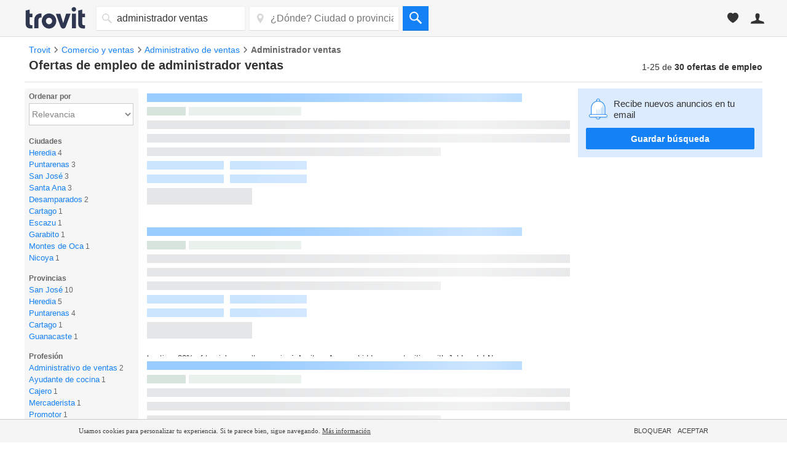

--- FILE ---
content_type: text/html; charset=UTF-8
request_url: https://syndicatedsearch.goog/afs/ads?sjk=E5m50DLhQNaphDV66%2B3Gzw%3D%3D&adsafe=medium&adtest=off&psid=4672860086&pcsa=true&channel=tro_qa_jobs_seo_serp&client=pub-3565303949646486&q=trabajo%20administrador%20ventas&r=m&hl=es&ie=utf8&adrep=3&oe=utf8&qry_ctxt=trabajo&type=0&fexp=21404%2C17301431%2C17301432%2C17301436%2C17301266%2C72717107&format=p3%7Cn4&ad=n4p3&nocache=6891768586143412&num=0&output=uds_ads_only&v=3&bsl=8&pac=0&u_his=2&u_tz=0&dt=1768586143451&u_w=1280&u_h=720&biw=1280&bih=720&psw=1280&psh=4378&frm=0&uio=--&cont=afs_top%7Cafs_down&drt=0&jsid=csa&jsv=855242569&rurl=https%3A%2F%2Fempleo.trovit.co.cr%2Fempleo-administrador-ventas
body_size: 14411
content:
<!doctype html><html lang="es-US"> <head> <style id="ssr-boilerplate">body{-webkit-text-size-adjust:100%; font-family:arial,sans-serif; margin:0;}.div{-webkit-box-flex:0 0; -webkit-flex-shrink:0; flex-shrink:0;max-width:100%;}.span:last-child, .div:last-child{-webkit-box-flex:1 0; -webkit-flex-shrink:1; flex-shrink:1;}.a{text-decoration:none; text-transform:none; color:inherit; display:inline-block;}.span{-webkit-box-flex:0 0; -webkit-flex-shrink:0; flex-shrink:0;display:inline-block; overflow:hidden; text-transform:none;}.img{border:none; max-width:100%; max-height:100%;}.i_{display:-ms-flexbox; display:-webkit-box; display:-webkit-flex; display:flex;-ms-flex-align:start; -webkit-box-align:start; -webkit-align-items:flex-start; align-items:flex-start;box-sizing:border-box; overflow:hidden;}.v_{-webkit-box-flex:1 0; -webkit-flex-shrink:1; flex-shrink:1;}.j_>span:last-child, .j_>div:last-child, .w_, .w_:last-child{-webkit-box-flex:0 0; -webkit-flex-shrink:0; flex-shrink:0;}.l_{-ms-overflow-style:none; scrollbar-width:none;}.l_::-webkit-scrollbar{display:none;}.s_{position:relative; display:inline-block;}.u_{position:absolute; top:0; left:0; height:100%; background-repeat:no-repeat; background-size:auto 100%;}.t_{display:block;}.r_{display:-ms-flexbox; display:-webkit-box; display:-webkit-flex; display:flex;-ms-flex-align:center; -webkit-box-align:center; -webkit-align-items:center; align-items:center;-ms-flex-pack:center; -webkit-box-pack:center; -webkit-justify-content:center; justify-content:center;}.q_{box-sizing:border-box; max-width:100%; max-height:100%; overflow:hidden;display:-ms-flexbox; display:-webkit-box; display:-webkit-flex; display:flex;-ms-flex-align:center; -webkit-box-align:center; -webkit-align-items:center; align-items:center;-ms-flex-pack:center; -webkit-box-pack:center; -webkit-justify-content:center; justify-content:center;}.n_{text-overflow:ellipsis; white-space:nowrap;}.p_{-ms-flex-negative:1; max-width: 100%;}.m_{overflow:hidden;}.o_{white-space:nowrap;}.x_{cursor:pointer;}.y_{display:none; position:absolute; z-index:1;}.k_>div:not(.y_) {display:-webkit-inline-box; display:-moz-inline-box; display:-ms-inline-flexbox; display:-webkit-inline-flex; display:inline-flex; vertical-align:middle;}.k_.topAlign>div{vertical-align:top;}.k_.centerAlign>div{vertical-align:middle;}.k_.bottomAlign>div{vertical-align:bottom;}.k_>span, .k_>a, .k_>img, .k_{display:inline; vertical-align:middle;}.si101:nth-of-type(5n+1) > .si141{border-left: #1f8a70 7px solid;}.rssAttrContainer ~ .si101:nth-of-type(5n+2) > .si141{border-left: #1f8a70 7px solid;}.si101:nth-of-type(5n+3) > .si141{border-left: #bedb39 7px solid;}.rssAttrContainer ~ .si101:nth-of-type(5n+4) > .si141{border-left: #bedb39 7px solid;}.si101:nth-of-type(5n+5) > .si141{border-left: #ffe11a 7px solid;}.rssAttrContainer ~ .si101:nth-of-type(5n+6) > .si141{border-left: #ffe11a 7px solid;}.si101:nth-of-type(5n+2) > .si141{border-left: #fd7400 7px solid;}.rssAttrContainer ~ .si101:nth-of-type(5n+3) > .si141{border-left: #fd7400 7px solid;}.si101:nth-of-type(5n+4) > .si141{border-left: #004358 7px solid;}.rssAttrContainer ~ .si101:nth-of-type(5n+5) > .si141{border-left: #004358 7px solid;}.z_{cursor:pointer;}.si130{display:inline; text-transform:inherit;}.flexAlignStart{-ms-flex-align:start; -webkit-box-align:start; -webkit-align-items:flex-start; align-items:flex-start;}.flexAlignBottom{-ms-flex-align:end; -webkit-box-align:end; -webkit-align-items:flex-end; align-items:flex-end;}.flexAlignCenter{-ms-flex-align:center; -webkit-box-align:center; -webkit-align-items:center; align-items:center;}.flexAlignStretch{-ms-flex-align:stretch; -webkit-box-align:stretch; -webkit-align-items:stretch; align-items:stretch;}.flexJustifyStart{-ms-flex-pack:start; -webkit-box-pack:start; -webkit-justify-content:flex-start; justify-content:flex-start;}.flexJustifyCenter{-ms-flex-pack:center; -webkit-box-pack:center; -webkit-justify-content:center; justify-content:center;}.flexJustifyEnd{-ms-flex-pack:end; -webkit-box-pack:end; -webkit-justify-content:flex-end; justify-content:flex-end;}</style>  <style>.si101{background-color:#ffffff;font-size:14px;line-height:20px;padding-bottom:6px;padding-left:4px;padding-right:4px;padding-top:7px;color:#333333;}.si32{width:100%; -ms-flex-negative:1;-webkit-box-flex:1 0; -webkit-flex-shrink:1; flex-shrink:1;}.si33{width:100%; -ms-flex-negative:1;-webkit-box-flex:1 0; -webkit-flex-shrink:1; flex-shrink:1;}.si39{margin-bottom:8px;margin-right:8px;}.si27{font-weight:700;font-size:16px;line-height:18px;color:#0000cc;text-decoration:underline;width:100%; -ms-flex-negative:1;-webkit-box-flex:1 0; -webkit-flex-shrink:1; flex-shrink:1;}.si27:hover{color:#ff6600;}.si36{height:100%;width:100%; -ms-flex-negative:1;-webkit-box-flex:1 0; -webkit-flex-shrink:1; flex-shrink:1;}.si34{margin-bottom:0px;}.si42{width:100%; -ms-flex-negative:1;-webkit-box-flex:1 0; -webkit-flex-shrink:1; flex-shrink:1;}.si93{width:100%; -ms-flex-negative:1;-webkit-box-flex:1 0; -webkit-flex-shrink:1; flex-shrink:1;}.si28{color:#008040;}.si28:hover{color:#ff6600;}.si92{padding-right:8px;width:100%; -ms-flex-negative:1;-webkit-box-flex:1 0; -webkit-flex-shrink:1; flex-shrink:1;}.si29{font-size:13px;line-height:20px;max-width:600px;}.si96{margin-top:6px;}.si94{margin-right:8px;}.si90{margin-top:6px;}.si35{margin-left:20px;}.si38{height:100%;}.si37{height:100%;}.si1{color:#70757a;}.si5{border-radius:8px;}.si11{font-size:12px;color:#666666;}.si14{margin-left:0px;margin-top:10px;}.si15{font-size:13px;line-height:19px;color:#2200c1;}.si15:hover{text-decoration:underline;}.si17{font-size:13px;line-height:14px;margin-bottom:2px;}.si18{color:#2200c1;}.si18:hover{text-decoration:underline;}.si19{color:#212121;}.si20{line-height:12px;color:#ffffff;}.si21{border-radius:2px;border:1px solid #dadce0;font-size:13px;max-height:55px;margin-bottom:7px;margin-left:1px;margin-right:2px;margin-top:4px;padding-bottom:2px;padding-left:5px;padding-right:5px;padding-top:2px;color:#2200c1;}.si21:hover{color:#ff6600;text-decoration:underline;}.si22{padding-bottom:3px;padding-left:3px;padding-right:3px;padding-top:3px;}.si23{height:12px;margin-left:5px;width:12px;}.si69{max-width:104px;margin-left:8px;}.si70{padding-bottom:14px;padding-left:20px;padding-right:20px;padding-top:0px;}.si71{font-size:16px;line-height:18px;color:#0000cc;}.si71:hover{text-decoration:underline;}.si102{border-radius:8px;}.si128{height:1px;width:100%; -ms-flex-negative:1;-webkit-box-flex:1 0; -webkit-flex-shrink:1; flex-shrink:1;}div>div.si128:last-child{display:none;}.si130{font-weight:700;}.si148{padding-right:0px;}.si149{height:18px;padding-left:8px;width:30px;}.si179{border-radius:8px;max-height:231px;max-width:440px;margin-bottom:12px;margin-top:12px;}.si179 > .aa_{background-color:#000000; opacity:0.02999999932944775; bottom:0; top:0; right:0; left:0; position:absolute;}.si24{color:#008040;}.si25{font-weight:700;font-size:14px;line-height:15px;color:#008000;}.si72{line-height:18px;}.si126{height:13px;}.si137{color:#212121;}.si150{font-size:13px;padding-bottom:3px;padding-left:3px;padding-right:3px;padding-top:3px;color:#2200c1;}.si150:hover{color:#ff6600;text-decoration:underline;}.adBadgeBullet{font-weight:700;padding-left:6px;padding-right:6px;}.y_{font-weight:400;background-color:#ffffff;border:1px solid #dddddd;font-family:sans-serif,arial,sans-serif;font-size:12px;line-height:12px;padding-bottom:5px;padding-left:5px;padding-right:5px;padding-top:5px;color:#666666;}.si2{padding-right:3px;}.srSpaceChar{width:3px;}.srLink{}.srLink:hover{text-decoration:underline;}.si7{padding-bottom:3px;padding-left:6px;padding-right:4px;}.ctdRatingSpacer{width:3px;}.si16{padding-left:3px;padding-right:3px;}.sitelinksLeftColumn{padding-right:20px;}.sitelinksRightColumn{padding-left:20px;}.exp-sitelinks-container{padding-top:4px;}.priceExtensionChipsExpandoPriceHyphen{margin-left:5px;}.priceExtensionChipsPrice{margin-left:5px;margin-right:5px;}.promotionExtensionOccasion{font-weight:700;}.promotionExtensionLink{}.promotionExtensionLink:hover{text-decoration:underline;}</style> <meta content="NOINDEX, NOFOLLOW" name="ROBOTS"> <meta content="telephone=no" name="format-detection"> <meta content="origin" name="referrer"> <title>Anuncios Google</title>   </head> <body>  <div id="adBlock">   <div id="ssrad-master" data-csa-needs-processing="1" data-num-ads="3" class="parent_container"><div class="i_ div si135" style="-ms-flex-direction:column; -webkit-box-orient:vertical; -webkit-flex-direction:column; flex-direction:column;-ms-flex-pack:start; -webkit-box-pack:start; -webkit-justify-content:flex-start; justify-content:flex-start;-ms-flex-align:stretch; -webkit-box-align:stretch; -webkit-align-items:stretch; align-items:stretch;" data-ad-container="1"><div id="e1" class="i_ div clicktrackedAd_js si101" style="-ms-flex-direction:column; -webkit-box-orient:vertical; -webkit-flex-direction:column; flex-direction:column;"><div class="i_ div si32" style="-ms-flex-direction:row; -webkit-box-orient:horizontal; -webkit-flex-direction:row; flex-direction:row;-ms-flex-pack:start; -webkit-box-pack:start; -webkit-justify-content:flex-start; justify-content:flex-start;-ms-flex-align:stretch; -webkit-box-align:stretch; -webkit-align-items:stretch; align-items:stretch;"><div class="i_ div si33" style="-ms-flex-direction:column; -webkit-box-orient:vertical; -webkit-flex-direction:column; flex-direction:column;-ms-flex-pack:start; -webkit-box-pack:start; -webkit-justify-content:flex-start; justify-content:flex-start;-ms-flex-align:stretch; -webkit-box-align:stretch; -webkit-align-items:stretch; align-items:stretch;"><div class="i_ div si39" style="-ms-flex-direction:row; -webkit-box-orient:horizontal; -webkit-flex-direction:row; flex-direction:row;"><a class="p_ si27 a" href="https://syndicatedsearch.goog/aclk?sa=L&amp;pf=1&amp;ai=DChsSEwjc0ezm0JCSAxUbZUcBHfysOWoYACICCAEQABoCcXU&amp;co=1&amp;ase=2&amp;gclid=EAIaIQobChMI3NHs5tCQkgMVG2VHAR38rDlqEAAYASAAEgJf3fD_BwE&amp;cid=[base64]&amp;cce=2&amp;category=acrcp_v1_32&amp;sig=AOD64_1kNt4EnZRIYwd98DhN73jXaLHfRA&amp;q&amp;nis=4&amp;adurl=https://hiring.jobmatcher.io/5e4e1687-4848-49b0-8740-e6a8f8a978bc?campaignid%3D22606240289%26adgroupid%3D187577179899%26loc_physicall_ms%3D1023640%26searchterm%3Doferta%2520de%2520trabajo%26placement%3D%26origin%3D99825%26creative%3D780282710772%26keyword%3Dtrabajos%26message%3DVarias%2520Posiciones%2520Abiertas%26targetid%3Dkwd-27495831%26gad_source%3D5%26gad_campaignid%3D22606240289%26gclid%3DEAIaIQobChMI3NHs5tCQkgMVG2VHAR38rDlqEAAYASAAEgJf3fD_BwE" data-nb="0" attributionsrc="" data-set-target="1" target="_top"><span data-lines="2" data-truncate="0" class="span" style="display: -webkit-box; -webkit-box-orient: vertical; overflow: hidden; -webkit-line-clamp: 2; "><span style='display:inline;text-transform:inherit;' class="si130 span">Trabajos</span> en Español</span></a></div><div class="i_ div si41" style="-ms-flex-direction:row; -webkit-box-orient:horizontal; -webkit-flex-direction:row; flex-direction:row;"><div class="i_ div si36 v_" style="-ms-flex-direction:column; -webkit-box-orient:vertical; -webkit-flex-direction:column; flex-direction:column;-ms-flex-pack:start; -webkit-box-pack:start; -webkit-justify-content:flex-start; justify-content:flex-start;-ms-flex-align:stretch; -webkit-box-align:stretch; -webkit-align-items:stretch; align-items:stretch;"><div class="i_ div si34" style="-ms-flex-direction:row; -webkit-box-orient:horizontal; -webkit-flex-direction:row; flex-direction:row;-ms-flex-pack:start; -webkit-box-pack:start; -webkit-justify-content:flex-start; justify-content:flex-start;-ms-flex-align:center; -webkit-box-align:center; -webkit-align-items:center; align-items:center;-ms-flex-wrap:wrap; -webkit-flex-wrap:wrap; flex-wrap:wrap;"><div class="i_ div si42" style="-ms-flex-direction:row; -webkit-box-orient:horizontal; -webkit-flex-direction:row; flex-direction:row;-ms-flex-pack:start; -webkit-box-pack:start; -webkit-justify-content:flex-start; justify-content:flex-start;-ms-flex-align:center; -webkit-box-align:center; -webkit-align-items:center; align-items:center;"><div class="i_ div si93 v_" style="-ms-flex-direction:row; -webkit-box-orient:horizontal; -webkit-flex-direction:row; flex-direction:row;-ms-flex-pack:start; -webkit-box-pack:start; -webkit-justify-content:flex-start; justify-content:flex-start;-ms-flex-align:center; -webkit-box-align:center; -webkit-align-items:center; align-items:center;"><div class="i_ div si25 w_" style="-ms-flex-direction:row; -webkit-box-orient:horizontal; -webkit-flex-direction:row; flex-direction:row;"><span class="p_  span">Patrocinado</span><span class="p_ adBadgeBullet span">·</span></div><a class="m_ n_ si28 a" data-lines="1" data-truncate="0" href="https://syndicatedsearch.goog/aclk?sa=L&amp;pf=1&amp;ai=DChsSEwjc0ezm0JCSAxUbZUcBHfysOWoYACICCAEQABoCcXU&amp;co=1&amp;ase=2&amp;gclid=EAIaIQobChMI3NHs5tCQkgMVG2VHAR38rDlqEAAYASAAEgJf3fD_BwE&amp;cid=[base64]&amp;cce=2&amp;category=acrcp_v1_32&amp;sig=AOD64_1kNt4EnZRIYwd98DhN73jXaLHfRA&amp;q&amp;nis=4&amp;adurl=https://hiring.jobmatcher.io/5e4e1687-4848-49b0-8740-e6a8f8a978bc?campaignid%3D22606240289%26adgroupid%3D187577179899%26loc_physicall_ms%3D1023640%26searchterm%3Doferta%2520de%2520trabajo%26placement%3D%26origin%3D99825%26creative%3D780282710772%26keyword%3Dtrabajos%26message%3DVarias%2520Posiciones%2520Abiertas%26targetid%3Dkwd-27495831%26gad_source%3D5%26gad_campaignid%3D22606240289%26gclid%3DEAIaIQobChMI3NHs5tCQkgMVG2VHAR38rDlqEAAYASAAEgJf3fD_BwE" data-nb="1" attributionsrc="" data-set-target="1" target="_top">https://hiring.<span style='display:inline;text-transform:inherit;' class="si130 span">job</span>matcher.io/<span style='display:inline;text-transform:inherit;' class="si130 span">trabajos</span>/contratando</a><div class="i_ div w_" style="-ms-flex-direction:row; -webkit-box-orient:horizontal; -webkit-flex-direction:row; flex-direction:row;-ms-flex-pack:center; -webkit-box-pack:center; -webkit-justify-content:center; justify-content:center;-ms-flex-align:center; -webkit-box-align:center; -webkit-align-items:center; align-items:center;"><a href="https://adssettings.google.com/whythisad?source=afs_3p&amp;reasons=[base64]&amp;hl=es&amp;opi=122715837" data-notrack="true" data-set-target="1" target="_top" class="a q_ si149"><img src="https://www.google.com/images/afs/snowman.png" alt="" loading="lazy" class="img" data-pingback-type="wtac"></a></div></div></div></div><div class="i_ div si91" style="-ms-flex-direction:row; -webkit-box-orient:horizontal; -webkit-flex-direction:row; flex-direction:row;"><div class="i_ div si92 v_" style="-ms-flex-direction:column; -webkit-box-orient:vertical; -webkit-flex-direction:column; flex-direction:column;-ms-flex-pack:start; -webkit-box-pack:start; -webkit-justify-content:flex-start; justify-content:flex-start;-ms-flex-align:stretch; -webkit-box-align:stretch; -webkit-align-items:stretch; align-items:stretch;"><span class="p_ si29 span"><span data-lines="4" data-truncate="0" class="span" style="display: -webkit-box; -webkit-box-orient: vertical; overflow: hidden; -webkit-line-clamp: 4; ">Search and apply - Empleando Trabajadores Sin Experiencia (Todos <span style='display:inline;text-transform:inherit;' class="si130 span">Trabajos</span>): $14-53/Hr in En tu área. Aplicacion...</span></span></div></div><div class="i_ div si43" style="-ms-flex-direction:row; -webkit-box-orient:horizontal; -webkit-flex-direction:row; flex-direction:row;"><div class="i_ div si35" style="-ms-flex-direction:row; -webkit-box-orient:horizontal; -webkit-flex-direction:row; flex-direction:row;"><div class="i_ div si14" style="-ms-flex-direction:row; -webkit-box-orient:horizontal; -webkit-flex-direction:row; flex-direction:row;"><div class="i_ div sitelinksTextContainer" style="-ms-flex-direction:row; -webkit-box-orient:horizontal; -webkit-flex-direction:row; flex-direction:row;-ms-flex-pack:start; -webkit-box-pack:start; -webkit-justify-content:flex-start; justify-content:flex-start;-ms-flex-align:start; -webkit-box-align:start; -webkit-align-items:flex-start; align-items:flex-start;"><div class="i_ div sitelinksLeftColumn" style="-ms-flex-direction:column; -webkit-box-orient:vertical; -webkit-flex-direction:column; flex-direction:column;-ms-flex-pack:start; -webkit-box-pack:start; -webkit-justify-content:flex-start; justify-content:flex-start;-ms-flex-align:stretch; -webkit-box-align:stretch; -webkit-align-items:stretch; align-items:stretch;"><a class="m_ n_ si15 a" data-lines="1" data-truncate="0" href="https://syndicatedsearch.goog/aclk?sa=L&amp;pf=1&amp;ai=DChsSEwjc0ezm0JCSAxUbZUcBHfysOWoYACICCAEQAxoCcXU&amp;co=1&amp;ase=2&amp;gclid=EAIaIQobChMI3NHs5tCQkgMVG2VHAR38rDlqEAAYASABEgLCGPD_BwE&amp;cid=[base64]&amp;cce=2&amp;category=acrcp_v1_32&amp;sig=AOD64_1tJjV0SbipTkEKl3fGDif5xH-Jnw&amp;nis=4&amp;adurl=https://hiring.jobmatcher.io/5e4e1687-4848-49b0-8740-e6a8f8a978bc?keyword%3DTrabajos%2BEn%2BEspa%25C3%25B1ol%26origin%3D99825%26loc_physicall_ms%3D1023640%26searchterm%3D%7Bsearchterm%7D%26message%3D%7Bmessage%7D%26adgroupid%3D187577179899%26creative%3D780282710772%26campaignid%3D22606240289%26placement%3D%26targetid%3Dkwd-27495831%26gad_source%3D5%26gad_campaignid%3D22606240289%26gclid%3DEAIaIQobChMI3NHs5tCQkgMVG2VHAR38rDlqEAAYASABEgLCGPD_BwE" data-nb="6" attributionsrc="" data-set-target="1" target="_top">Trabajos En Español</a><a class="m_ n_ si15 a" data-lines="1" data-truncate="0" href="https://syndicatedsearch.goog/aclk?sa=L&amp;pf=1&amp;ai=DChsSEwjc0ezm0JCSAxUbZUcBHfysOWoYACICCAEQBhoCcXU&amp;co=1&amp;ase=2&amp;gclid=EAIaIQobChMI3NHs5tCQkgMVG2VHAR38rDlqEAAYASADEgIQ-vD_BwE&amp;cid=[base64]&amp;cce=2&amp;category=acrcp_v1_32&amp;sig=AOD64_0KlywotP_mCgwWt4ZYnkSC4qYXNw&amp;nis=4&amp;adurl=https://hiring.jobmatcher.io/5e4e1687-4848-49b0-8740-e6a8f8a978bc?keyword%3DTrabajos%2BDe%2BLimpieza%26origin%3D99825%26loc_physicall_ms%3D1023640%26searchterm%3D%7Bsearchterm%7D%26message%3D%7Bmessage%7D%26adgroupid%3D187577179899%26creative%3D780282710772%26campaignid%3D22606240289%26placement%3D%26targetid%3Dkwd-27495831%26gad_source%3D5%26gad_campaignid%3D22606240289%26gclid%3DEAIaIQobChMI3NHs5tCQkgMVG2VHAR38rDlqEAAYASADEgIQ-vD_BwE" data-nb="6" attributionsrc="" data-set-target="1" target="_top">Trabajos De Limpieza</a><a class="m_ n_ si15 a" data-lines="1" data-truncate="0" href="https://syndicatedsearch.goog/aclk?sa=L&amp;pf=1&amp;ai=DChsSEwjc0ezm0JCSAxUbZUcBHfysOWoYACICCAEQChoCcXU&amp;co=1&amp;ase=2&amp;gclid=EAIaIQobChMI3NHs5tCQkgMVG2VHAR38rDlqEAAYASAFEgKz2vD_BwE&amp;cid=[base64]&amp;cce=2&amp;category=acrcp_v1_32&amp;sig=AOD64_3cttH1GOmyNW_8d-Fm6zswJvwi8g&amp;nis=4&amp;adurl=https://hiring.jobmatcher.io/5e4e1687-4848-49b0-8740-e6a8f8a978bc?keyword%3DTrabajos%2BNo%2BNecesitan%2BExperiencia%26origin%3D99825%26loc_physicall_ms%3D1023640%26searchterm%3D%7Bsearchterm%7D%26message%3D%7Bmessage%7D%26adgroupid%3D187577179899%26creative%3D780282710772%26campaignid%3D22606240289%26placement%3D%26targetid%3Dkwd-27495831%26gad_source%3D5%26gad_campaignid%3D22606240289%26gclid%3DEAIaIQobChMI3NHs5tCQkgMVG2VHAR38rDlqEAAYASAFEgKz2vD_BwE" data-nb="6" attributionsrc="" data-set-target="1" target="_top">No Necesitan Experiencia</a></div><div class="i_ div sitelinksRightColumn" style="-ms-flex-direction:column; -webkit-box-orient:vertical; -webkit-flex-direction:column; flex-direction:column;-ms-flex-pack:start; -webkit-box-pack:start; -webkit-justify-content:flex-start; justify-content:flex-start;-ms-flex-align:stretch; -webkit-box-align:stretch; -webkit-align-items:stretch; align-items:stretch;"><a class="m_ n_ si15 a" data-lines="1" data-truncate="0" href="https://syndicatedsearch.goog/aclk?sa=L&amp;pf=1&amp;ai=DChsSEwjc0ezm0JCSAxUbZUcBHfysOWoYACICCAEQBRoCcXU&amp;co=1&amp;ase=2&amp;gclid=EAIaIQobChMI3NHs5tCQkgMVG2VHAR38rDlqEAAYASACEgIBmPD_BwE&amp;cid=[base64]&amp;cce=2&amp;category=acrcp_v1_32&amp;sig=AOD64_27AjAeJSWdLRKPhXtvvhyNUIlJRw&amp;nis=4&amp;adurl=https://hiring.jobmatcher.io/5e4e1687-4848-49b0-8740-e6a8f8a978bc?keyword%3DTrabajos%2BCerca%2BDe%2BM%25C3%25AD%26origin%3D99825%26loc_physicall_ms%3D1023640%26searchterm%3D%7Bsearchterm%7D%26message%3D%7Bmessage%7D%26adgroupid%3D187577179899%26creative%3D780282710772%26campaignid%3D22606240289%26placement%3D%26targetid%3Dkwd-27495831%26gad_source%3D5%26gad_campaignid%3D22606240289%26gclid%3DEAIaIQobChMI3NHs5tCQkgMVG2VHAR38rDlqEAAYASACEgIBmPD_BwE" data-nb="6" attributionsrc="" data-set-target="1" target="_top">Trabajos Cerca De Mí</a><a class="m_ n_ si15 a" data-lines="1" data-truncate="0" href="https://syndicatedsearch.goog/aclk?sa=L&amp;pf=1&amp;ai=DChsSEwjc0ezm0JCSAxUbZUcBHfysOWoYACICCAEQCBoCcXU&amp;co=1&amp;ase=2&amp;gclid=EAIaIQobChMI3NHs5tCQkgMVG2VHAR38rDlqEAAYASAEEgKkKvD_BwE&amp;cid=[base64]&amp;cce=2&amp;category=acrcp_v1_32&amp;sig=AOD64_2FzA_Zbv-niAExyBfXu2-KOOqSaQ&amp;nis=4&amp;adurl=https://hiring.jobmatcher.io/5e4e1687-4848-49b0-8740-e6a8f8a978bc?keyword%3DTrabajos%2BDe%2BConductor%2BDe%2BReparto%26origin%3D99825%26loc_physicall_ms%3D1023640%26searchterm%3D%7Bsearchterm%7D%26message%3D%7Bmessage%7D%26adgroupid%3D187577179899%26creative%3D780282710772%26campaignid%3D22606240289%26placement%3D%26targetid%3Dkwd-27495831%26gad_source%3D5%26gad_campaignid%3D22606240289%26gclid%3DEAIaIQobChMI3NHs5tCQkgMVG2VHAR38rDlqEAAYASAEEgKkKvD_BwE" data-nb="6" attributionsrc="" data-set-target="1" target="_top">Trabajos De Conductor</a></div></div></div></div></div><div class="i_ div si38" style="-ms-flex-direction:row; -webkit-box-orient:horizontal; -webkit-flex-direction:row; flex-direction:row;-ms-flex-pack:start; -webkit-box-pack:start; -webkit-justify-content:flex-start; justify-content:flex-start;-ms-flex-align:end; -webkit-box-align:end; -webkit-align-items:flex-end; align-items:flex-end;"><div class="i_ div" style="-ms-flex-direction:row; -webkit-box-orient:horizontal; -webkit-flex-direction:row; flex-direction:row;"><div class="i_ div" style="-ms-flex-direction:row; -webkit-box-orient:horizontal; -webkit-flex-direction:row; flex-direction:row;"><a href="https://syndicatedsearch.goog/aclk?sa=L&amp;pf=1&amp;ai=DChsSEwjc0ezm0JCSAxUbZUcBHfysOWoYACICCAEQABoCcXU&amp;co=1&amp;ase=2&amp;gclid=EAIaIQobChMI3NHs5tCQkgMVG2VHAR38rDlqEAAYASAAEgJf3fD_BwE&amp;cid=[base64]&amp;cce=2&amp;category=acrcp_v1_32&amp;sig=AOD64_1kNt4EnZRIYwd98DhN73jXaLHfRA&amp;q&amp;nis=4&amp;adurl=https://hiring.jobmatcher.io/5e4e1687-4848-49b0-8740-e6a8f8a978bc?campaignid%3D22606240289%26adgroupid%3D187577179899%26loc_physicall_ms%3D1023640%26searchterm%3Doferta%2520de%2520trabajo%26placement%3D%26origin%3D99825%26creative%3D780282710772%26keyword%3Dtrabajos%26message%3DVarias%2520Posiciones%2520Abiertas%26targetid%3Dkwd-27495831%26gad_source%3D5%26gad_campaignid%3D22606240289%26gclid%3DEAIaIQobChMI3NHs5tCQkgMVG2VHAR38rDlqEAAYASAAEgJf3fD_BwE" data-nb="8" attributionsrc="" data-set-target="1" target="_top" class="i_ a si21" style="-ms-flex-direction:row; -webkit-box-orient:horizontal; -webkit-flex-direction:row; flex-direction:row;-ms-flex-pack:center; -webkit-box-pack:center; -webkit-justify-content:center; justify-content:center;-ms-flex-align:center; -webkit-box-align:center; -webkit-align-items:center; align-items:center;"><span class="p_ si22 span">➤ Acceder al sitio web</span></a></div></div></div></div></div></div><div class="i_ div si37 w_" style="-ms-flex-direction:row; -webkit-box-orient:horizontal; -webkit-flex-direction:row; flex-direction:row;"><div class="i_ div si69" style="-ms-flex-direction:row; -webkit-box-orient:horizontal; -webkit-flex-direction:row; flex-direction:row;-ms-flex-pack:center; -webkit-box-pack:center; -webkit-justify-content:center; justify-content:center;-ms-flex-align:center; -webkit-box-align:center; -webkit-align-items:center; align-items:center;"><a href="https://syndicatedsearch.goog/aclk?sa=L&amp;pf=1&amp;ai=DChsSEwjc0ezm0JCSAxUbZUcBHfysOWoYACICCAEQDBoCcXU&amp;co=1&amp;ase=2&amp;gclid=EAIaIQobChMI3NHs5tCQkgMVG2VHAR38rDlqEAAYASAGEgL-j_D_BwE&amp;cid=[base64]&amp;cce=2&amp;category=acrcp_v1_32&amp;sig=AOD64_15zlqYceBI3REfDnb8kZuEFuhb9w&amp;nis=4&amp;adurl=https://hiring.jobmatcher.io/5e4e1687-4848-49b0-8740-e6a8f8a978bc?campaignid%3D22606240289%26adgroupid%3D187577179899%26loc_physicall_ms%3D1023640%26searchterm%3Doferta%2520de%2520trabajo%26placement%3D%26origin%3D99825%26creative%3D780282710772%26keyword%3Dtrabajos%26message%3DVarias%2520Posiciones%2520Abiertas%26targetid%3Dkwd-27495831%26gad_source%3D5%26gad_campaignid%3D22606240289%26gclid%3DEAIaIQobChMI3NHs5tCQkgMVG2VHAR38rDlqEAAYASAGEgL-j_D_BwE" data-nb="9" attributionsrc="" data-set-target="1" target="_top" aria-hidden="true" tabindex="-1" class="a q_ si102"><img src="https://tpc.googlesyndication.com/simgad/8646991586055231126?sqp=-oaymwEMCMgBEMgBIAFQAVgB&amp;rs=AOga4qkX0i1A3eCTFn2uLY5VC8eYTXzQEg" alt="" loading="lazy" class="img"></a></div></div></div></div><div id="e2" class="i_ div clicktrackedAd_js si101" style="-ms-flex-direction:column; -webkit-box-orient:vertical; -webkit-flex-direction:column; flex-direction:column;"><div class="i_ div si32" style="-ms-flex-direction:row; -webkit-box-orient:horizontal; -webkit-flex-direction:row; flex-direction:row;-ms-flex-pack:start; -webkit-box-pack:start; -webkit-justify-content:flex-start; justify-content:flex-start;-ms-flex-align:stretch; -webkit-box-align:stretch; -webkit-align-items:stretch; align-items:stretch;"><div class="i_ div si33" style="-ms-flex-direction:column; -webkit-box-orient:vertical; -webkit-flex-direction:column; flex-direction:column;-ms-flex-pack:start; -webkit-box-pack:start; -webkit-justify-content:flex-start; justify-content:flex-start;-ms-flex-align:stretch; -webkit-box-align:stretch; -webkit-align-items:stretch; align-items:stretch;"><div class="i_ div si39" style="-ms-flex-direction:row; -webkit-box-orient:horizontal; -webkit-flex-direction:row; flex-direction:row;"><a class="p_ si27 a" href="https://syndicatedsearch.goog/aclk?sa=L&amp;pf=1&amp;ai=DChsSEwjc0ezm0JCSAxUbZUcBHfysOWoYACICCAEQARoCcXU&amp;co=1&amp;ase=2&amp;gclid=EAIaIQobChMI3NHs5tCQkgMVG2VHAR38rDlqEAAYAiAAEgIi9_D_BwE&amp;cid=[base64]&amp;cce=2&amp;category=acrcp_v1_32&amp;sig=AOD64_1XkeGCid4aTaVTMEiX8oAzAgZk2Q&amp;q&amp;nis=4&amp;adurl=https://tareasdesdecasa.com/p1?utm_source%3DGoogleAds%26utm_medium%3D23253140300%26utm_campaign%3D188186445269%26utm_content%3Ds%26utm_term%3Dtrabajo%26gad_source%3D5%26gad_campaignid%3D23253140300%26gclid%3DEAIaIQobChMI3NHs5tCQkgMVG2VHAR38rDlqEAAYAiAAEgIi9_D_BwE" data-nb="0" attributionsrc="" data-set-target="1" target="_top"><span data-lines="2" data-truncate="0" class="span" style="display: -webkit-box; -webkit-box-orient: vertical; overflow: hidden; -webkit-line-clamp: 2; "><span style='display:inline;text-transform:inherit;' class="si130 span">Trabajo</span> remoto</span></a></div><div class="i_ div si41" style="-ms-flex-direction:row; -webkit-box-orient:horizontal; -webkit-flex-direction:row; flex-direction:row;"><div class="i_ div si36 v_" style="-ms-flex-direction:column; -webkit-box-orient:vertical; -webkit-flex-direction:column; flex-direction:column;-ms-flex-pack:start; -webkit-box-pack:start; -webkit-justify-content:flex-start; justify-content:flex-start;-ms-flex-align:stretch; -webkit-box-align:stretch; -webkit-align-items:stretch; align-items:stretch;"><div class="i_ div si34" style="-ms-flex-direction:row; -webkit-box-orient:horizontal; -webkit-flex-direction:row; flex-direction:row;-ms-flex-pack:start; -webkit-box-pack:start; -webkit-justify-content:flex-start; justify-content:flex-start;-ms-flex-align:center; -webkit-box-align:center; -webkit-align-items:center; align-items:center;-ms-flex-wrap:wrap; -webkit-flex-wrap:wrap; flex-wrap:wrap;"><div class="i_ div si42" style="-ms-flex-direction:row; -webkit-box-orient:horizontal; -webkit-flex-direction:row; flex-direction:row;-ms-flex-pack:start; -webkit-box-pack:start; -webkit-justify-content:flex-start; justify-content:flex-start;-ms-flex-align:center; -webkit-box-align:center; -webkit-align-items:center; align-items:center;"><div class="i_ div si93 v_" style="-ms-flex-direction:row; -webkit-box-orient:horizontal; -webkit-flex-direction:row; flex-direction:row;-ms-flex-pack:start; -webkit-box-pack:start; -webkit-justify-content:flex-start; justify-content:flex-start;-ms-flex-align:center; -webkit-box-align:center; -webkit-align-items:center; align-items:center;"><div class="i_ div si25 w_" style="-ms-flex-direction:row; -webkit-box-orient:horizontal; -webkit-flex-direction:row; flex-direction:row;"><span class="p_  span">Patrocinado</span><span class="p_ adBadgeBullet span">·</span></div><a class="m_ n_ si28 a" data-lines="1" data-truncate="0" href="https://syndicatedsearch.goog/aclk?sa=L&amp;pf=1&amp;ai=DChsSEwjc0ezm0JCSAxUbZUcBHfysOWoYACICCAEQARoCcXU&amp;co=1&amp;ase=2&amp;gclid=EAIaIQobChMI3NHs5tCQkgMVG2VHAR38rDlqEAAYAiAAEgIi9_D_BwE&amp;cid=[base64]&amp;cce=2&amp;category=acrcp_v1_32&amp;sig=AOD64_1XkeGCid4aTaVTMEiX8oAzAgZk2Q&amp;q&amp;nis=4&amp;adurl=https://tareasdesdecasa.com/p1?utm_source%3DGoogleAds%26utm_medium%3D23253140300%26utm_campaign%3D188186445269%26utm_content%3Ds%26utm_term%3Dtrabajo%26gad_source%3D5%26gad_campaignid%3D23253140300%26gclid%3DEAIaIQobChMI3NHs5tCQkgMVG2VHAR38rDlqEAAYAiAAEgIi9_D_BwE" data-nb="1" attributionsrc="" data-set-target="1" target="_top">https://www.tareasdesdecasa.com/</a><div class="i_ div w_" style="-ms-flex-direction:row; -webkit-box-orient:horizontal; -webkit-flex-direction:row; flex-direction:row;-ms-flex-pack:center; -webkit-box-pack:center; -webkit-justify-content:center; justify-content:center;-ms-flex-align:center; -webkit-box-align:center; -webkit-align-items:center; align-items:center;"><a href="https://adssettings.google.com/whythisad?source=afs_3p&amp;reasons=[base64]&amp;hl=es&amp;opi=122715837" data-notrack="true" data-set-target="1" target="_top" class="a q_ si149"><img src="https://www.google.com/images/afs/snowman.png" alt="" loading="lazy" class="img" data-pingback-type="wtac"></a></div></div></div></div><div class="i_ div si91" style="-ms-flex-direction:row; -webkit-box-orient:horizontal; -webkit-flex-direction:row; flex-direction:row;"><div class="i_ div si92 v_" style="-ms-flex-direction:column; -webkit-box-orient:vertical; -webkit-flex-direction:column; flex-direction:column;-ms-flex-pack:start; -webkit-box-pack:start; -webkit-justify-content:flex-start; justify-content:flex-start;-ms-flex-align:stretch; -webkit-box-align:stretch; -webkit-align-items:stretch; align-items:stretch;"><span class="p_ si29 span"><span data-lines="4" data-truncate="0" class="span" style="display: -webkit-box; -webkit-box-orient: vertical; overflow: hidden; -webkit-line-clamp: 4; ">Remoto Online - Estamos Reclutando Nuevas Personas para realizar <span style='display:inline;text-transform:inherit;' class="si130 span">trabajos</span> de entrada de datos desde Casa. Exclusivamente para personas que buscan 
modalidades de <span style='display:inline;text-transform:inherit;' class="si130 span">trabajo</span> flexibles.</span></span></div></div><div class="i_ div si38" style="-ms-flex-direction:row; -webkit-box-orient:horizontal; -webkit-flex-direction:row; flex-direction:row;-ms-flex-pack:start; -webkit-box-pack:start; -webkit-justify-content:flex-start; justify-content:flex-start;-ms-flex-align:end; -webkit-box-align:end; -webkit-align-items:flex-end; align-items:flex-end;"><div class="i_ div" style="-ms-flex-direction:row; -webkit-box-orient:horizontal; -webkit-flex-direction:row; flex-direction:row;"><div class="i_ div" style="-ms-flex-direction:row; -webkit-box-orient:horizontal; -webkit-flex-direction:row; flex-direction:row;"><a href="https://syndicatedsearch.goog/aclk?sa=L&amp;pf=1&amp;ai=DChsSEwjc0ezm0JCSAxUbZUcBHfysOWoYACICCAEQARoCcXU&amp;co=1&amp;ase=2&amp;gclid=EAIaIQobChMI3NHs5tCQkgMVG2VHAR38rDlqEAAYAiAAEgIi9_D_BwE&amp;cid=[base64]&amp;cce=2&amp;category=acrcp_v1_32&amp;sig=AOD64_1XkeGCid4aTaVTMEiX8oAzAgZk2Q&amp;q&amp;nis=4&amp;adurl=https://tareasdesdecasa.com/p1?utm_source%3DGoogleAds%26utm_medium%3D23253140300%26utm_campaign%3D188186445269%26utm_content%3Ds%26utm_term%3Dtrabajo%26gad_source%3D5%26gad_campaignid%3D23253140300%26gclid%3DEAIaIQobChMI3NHs5tCQkgMVG2VHAR38rDlqEAAYAiAAEgIi9_D_BwE" data-nb="8" attributionsrc="" data-set-target="1" target="_top" class="i_ a si21" style="-ms-flex-direction:row; -webkit-box-orient:horizontal; -webkit-flex-direction:row; flex-direction:row;-ms-flex-pack:center; -webkit-box-pack:center; -webkit-justify-content:center; justify-content:center;-ms-flex-align:center; -webkit-box-align:center; -webkit-align-items:center; align-items:center;"><span class="p_ si22 span">➤ Acceder al sitio web</span></a></div></div></div></div></div></div></div></div><div id="e3" class="i_ div clicktrackedAd_js si101" style="-ms-flex-direction:column; -webkit-box-orient:vertical; -webkit-flex-direction:column; flex-direction:column;"><div class="i_ div si32" style="-ms-flex-direction:row; -webkit-box-orient:horizontal; -webkit-flex-direction:row; flex-direction:row;-ms-flex-pack:start; -webkit-box-pack:start; -webkit-justify-content:flex-start; justify-content:flex-start;-ms-flex-align:stretch; -webkit-box-align:stretch; -webkit-align-items:stretch; align-items:stretch;"><div class="i_ div si33" style="-ms-flex-direction:column; -webkit-box-orient:vertical; -webkit-flex-direction:column; flex-direction:column;-ms-flex-pack:start; -webkit-box-pack:start; -webkit-justify-content:flex-start; justify-content:flex-start;-ms-flex-align:stretch; -webkit-box-align:stretch; -webkit-align-items:stretch; align-items:stretch;"><div class="i_ div si39" style="-ms-flex-direction:row; -webkit-box-orient:horizontal; -webkit-flex-direction:row; flex-direction:row;"><a class="p_ si27 a" href="https://syndicatedsearch.goog/aclk?sa=L&amp;ai=DChsSEwjc0ezm0JCSAxUbZUcBHfysOWoYACICCAEQAhoCcXU&amp;co=1&amp;ase=2&amp;gclid=EAIaIQobChMI3NHs5tCQkgMVG2VHAR38rDlqEAAYAyAAEgJ7BvD_BwE&amp;cid=[base64]&amp;cce=2&amp;category=acrcp_v1_32&amp;sig=AOD64_0jsN2SeGMAVP_ZzS9J1wkbtFIIVg&amp;q&amp;nis=4&amp;adurl=https://www.jobleads.com/registration/99/jobs/en/global/Exclusive-Coordinador-De-Ventas-Jobs/all/coordinador-de-ventas?utm_source%3Dgoogle-ads_xx-search_XX__%26utm_content%3DALL%7CEN%7CXX_Coordinador-De-Ventas-Jobs_search-jobsearch_99%26utm_medium%3Dsea-ad%26utm_campaign%3DALL%7CEN%7CXX%26gad_source%3D5%26gad_campaignid%3D22704762431" data-nb="0" attributionsrc="" data-set-target="1" target="_top"><span data-lines="2" data-truncate="0" class="span" style="display: -webkit-box; -webkit-box-orient: vertical; overflow: hidden; -webkit-line-clamp: 2; ">Coordinador De <span style='display:inline;text-transform:inherit;' class="si130 span">Ventas</span> Jobs</span></a></div><div class="i_ div si41" style="-ms-flex-direction:row; -webkit-box-orient:horizontal; -webkit-flex-direction:row; flex-direction:row;"><div class="i_ div si36 v_" style="-ms-flex-direction:column; -webkit-box-orient:vertical; -webkit-flex-direction:column; flex-direction:column;-ms-flex-pack:start; -webkit-box-pack:start; -webkit-justify-content:flex-start; justify-content:flex-start;-ms-flex-align:stretch; -webkit-box-align:stretch; -webkit-align-items:stretch; align-items:stretch;"><div class="i_ div si34" style="-ms-flex-direction:row; -webkit-box-orient:horizontal; -webkit-flex-direction:row; flex-direction:row;-ms-flex-pack:start; -webkit-box-pack:start; -webkit-justify-content:flex-start; justify-content:flex-start;-ms-flex-align:center; -webkit-box-align:center; -webkit-align-items:center; align-items:center;-ms-flex-wrap:wrap; -webkit-flex-wrap:wrap; flex-wrap:wrap;"><div class="i_ div si42" style="-ms-flex-direction:row; -webkit-box-orient:horizontal; -webkit-flex-direction:row; flex-direction:row;-ms-flex-pack:start; -webkit-box-pack:start; -webkit-justify-content:flex-start; justify-content:flex-start;-ms-flex-align:center; -webkit-box-align:center; -webkit-align-items:center; align-items:center;"><div class="i_ div si93 v_" style="-ms-flex-direction:row; -webkit-box-orient:horizontal; -webkit-flex-direction:row; flex-direction:row;-ms-flex-pack:start; -webkit-box-pack:start; -webkit-justify-content:flex-start; justify-content:flex-start;-ms-flex-align:center; -webkit-box-align:center; -webkit-align-items:center; align-items:center;"><div class="i_ div si25 w_" style="-ms-flex-direction:row; -webkit-box-orient:horizontal; -webkit-flex-direction:row; flex-direction:row;"><span class="p_  span">Patrocinado</span><span class="p_ adBadgeBullet span">·</span></div><a class="m_ n_ si28 a" data-lines="1" data-truncate="0" href="https://syndicatedsearch.goog/aclk?sa=L&amp;ai=DChsSEwjc0ezm0JCSAxUbZUcBHfysOWoYACICCAEQAhoCcXU&amp;co=1&amp;ase=2&amp;gclid=EAIaIQobChMI3NHs5tCQkgMVG2VHAR38rDlqEAAYAyAAEgJ7BvD_BwE&amp;cid=[base64]&amp;cce=2&amp;category=acrcp_v1_32&amp;sig=AOD64_0jsN2SeGMAVP_ZzS9J1wkbtFIIVg&amp;q&amp;nis=4&amp;adurl=https://www.jobleads.com/registration/99/jobs/en/global/Exclusive-Coordinador-De-Ventas-Jobs/all/coordinador-de-ventas?utm_source%3Dgoogle-ads_xx-search_XX__%26utm_content%3DALL%7CEN%7CXX_Coordinador-De-Ventas-Jobs_search-jobsearch_99%26utm_medium%3Dsea-ad%26utm_campaign%3DALL%7CEN%7CXX%26gad_source%3D5%26gad_campaignid%3D22704762431" data-nb="1" attributionsrc="" data-set-target="1" target="_top">https://www.<span style='display:inline;text-transform:inherit;' class="si130 span">job</span>leads.com/exclusive/<span style='display:inline;text-transform:inherit;' class="si130 span">job</span>s</a><div class="i_ div w_" style="-ms-flex-direction:row; -webkit-box-orient:horizontal; -webkit-flex-direction:row; flex-direction:row;-ms-flex-pack:center; -webkit-box-pack:center; -webkit-justify-content:center; justify-content:center;-ms-flex-align:center; -webkit-box-align:center; -webkit-align-items:center; align-items:center;"><a href="https://adssettings.google.com/whythisad?source=afs_3p&amp;reasons=[base64]&amp;hl=es&amp;opi=122715837" data-notrack="true" data-set-target="1" target="_top" class="a q_ si149"><img src="https://www.google.com/images/afs/snowman.png" alt="" loading="lazy" class="img" data-pingback-type="wtac"></a></div></div></div></div><div class="i_ div si91" style="-ms-flex-direction:row; -webkit-box-orient:horizontal; -webkit-flex-direction:row; flex-direction:row;"><div class="i_ div si92 v_" style="-ms-flex-direction:column; -webkit-box-orient:vertical; -webkit-flex-direction:column; flex-direction:column;-ms-flex-pack:start; -webkit-box-pack:start; -webkit-justify-content:flex-start; justify-content:flex-start;-ms-flex-align:stretch; -webkit-box-align:stretch; -webkit-align-items:stretch; align-items:stretch;"><span class="p_ si29 span"><span data-lines="4" data-truncate="0" class="span" style="display: -webkit-box; -webkit-box-orient: vertical; overflow: hidden; -webkit-line-clamp: 4; ">Quick Apply Tools - Skip irrelevant jobs and reach the right ones fast. 
Spend your time applying, not hunting. 80% of top jobs aren’t on major <span style='display:inline;text-transform:inherit;' class="si130 span">job</span> sites. Access hidden opportunities with JobLeads! New Jobs Posted Daily.</span></span></div></div><div class="i_ div si43" style="-ms-flex-direction:row; -webkit-box-orient:horizontal; -webkit-flex-direction:row; flex-direction:row;"><div class="i_ div si35" style="-ms-flex-direction:row; -webkit-box-orient:horizontal; -webkit-flex-direction:row; flex-direction:row;"><div class="i_ div si14" style="-ms-flex-direction:row; -webkit-box-orient:horizontal; -webkit-flex-direction:row; flex-direction:row;"><div class="i_ div sitelinksTextContainer" style="-ms-flex-direction:row; -webkit-box-orient:horizontal; -webkit-flex-direction:row; flex-direction:row;-ms-flex-pack:start; -webkit-box-pack:start; -webkit-justify-content:flex-start; justify-content:flex-start;-ms-flex-align:start; -webkit-box-align:start; -webkit-align-items:flex-start; align-items:flex-start;"><div class="i_ div sitelinksLeftColumn" style="-ms-flex-direction:column; -webkit-box-orient:vertical; -webkit-flex-direction:column; flex-direction:column;-ms-flex-pack:start; -webkit-box-pack:start; -webkit-justify-content:flex-start; justify-content:flex-start;-ms-flex-align:stretch; -webkit-box-align:stretch; -webkit-align-items:stretch; align-items:stretch;"><a class="m_ n_ si15 a" data-lines="1" data-truncate="0" href="https://syndicatedsearch.goog/aclk?sa=L&amp;ai=DChsSEwjc0ezm0JCSAxUbZUcBHfysOWoYACICCAEQBBoCcXU&amp;co=1&amp;ase=2&amp;gclid=EAIaIQobChMI3NHs5tCQkgMVG2VHAR38rDlqEAAYAyABEgJyYPD_BwE&amp;cid=[base64]&amp;cce=2&amp;category=acrcp_v1_32&amp;sig=AOD64_3O_iEhgBPc9nis28bptYSwEx98Rg&amp;nis=4&amp;adurl=https://www.jobleads.com/registration/99/jobs/en/global/Exclusive-Jobs-with-Salaries/all/all?utm_source%3Dgoogle-ads_xx-search_XX__%26utm_content%3D_sitelink_extension_99%26utm_medium%3Dsea-extension%26utm_campaign%3Dsitelink%26gad_source%3D5%26gad_campaignid%3D22704762431" data-nb="6" attributionsrc="" data-set-target="1" target="_top">See Jobs With Salaries</a><a class="m_ n_ si15 a" data-lines="1" data-truncate="0" href="https://syndicatedsearch.goog/aclk?sa=L&amp;ai=DChsSEwjc0ezm0JCSAxUbZUcBHfysOWoYACICCAEQCRoCcXU&amp;co=1&amp;ase=2&amp;gclid=EAIaIQobChMI3NHs5tCQkgMVG2VHAR38rDlqEAAYAyADEgLkDPD_BwE&amp;cid=[base64]&amp;cce=2&amp;category=acrcp_v1_32&amp;sig=AOD64_1ubu6tuow3nkw5w_dNCcsoiUqQNA&amp;nis=4&amp;adurl=https://lp.jobleads.com/remote-jobs/remote-01?utm_source%3Dgoogle-ads_xx-search_XX__%26utm_content%3D_sitelink_extension_99%26utm_medium%3Dsea-extension%26utm_campaign%3Dsitelink%26gad_source%3D5%26gad_campaignid%3D22704762431" data-nb="6" attributionsrc="" data-set-target="1" target="_top">150K Verified Remote Jobs</a><a class="m_ n_ si15 a" data-lines="1" data-truncate="0" href="https://syndicatedsearch.goog/aclk?sa=L&amp;ai=DChsSEwjc0ezm0JCSAxUbZUcBHfysOWoYACICCAEQDRoCcXU&amp;co=1&amp;ase=2&amp;gclid=EAIaIQobChMI3NHs5tCQkgMVG2VHAR38rDlqEAAYAyAFEgIjq_D_BwE&amp;cid=[base64]&amp;cce=2&amp;category=acrcp_v1_32&amp;sig=AOD64_1UUJnMvdVN4iHr14Gvf_kfCyhreQ&amp;nis=4&amp;adurl=https://www.jobleads.com/registration/99/jobs/en/global/Register-For-Free-and-Access-Hidden-Jobs-Now/all/all?utm_source%3Dgoogle-ads_xx-search_XX__%26utm_content%3D_sitelink_extension_99%26utm_medium%3Dsea-extension%26utm_campaign%3Dsitelink%26gad_source%3D5%26gad_campaignid%3D22704762431" data-nb="6" attributionsrc="" data-set-target="1" target="_top">Register For Free</a></div><div class="i_ div sitelinksRightColumn" style="-ms-flex-direction:column; -webkit-box-orient:vertical; -webkit-flex-direction:column; flex-direction:column;-ms-flex-pack:start; -webkit-box-pack:start; -webkit-justify-content:flex-start; justify-content:flex-start;-ms-flex-align:stretch; -webkit-box-align:stretch; -webkit-align-items:stretch; align-items:stretch;"><a class="m_ n_ si15 a" data-lines="1" data-truncate="0" href="https://syndicatedsearch.goog/aclk?sa=L&amp;ai=DChsSEwjc0ezm0JCSAxUbZUcBHfysOWoYACICCAEQBxoCcXU&amp;co=1&amp;ase=2&amp;gclid=EAIaIQobChMI3NHs5tCQkgMVG2VHAR38rDlqEAAYAyACEgIbnfD_BwE&amp;cid=[base64]&amp;cce=2&amp;category=acrcp_v1_32&amp;sig=AOD64_3lpHnPKXAUytMvOdendc_ErxX05A&amp;nis=4&amp;adurl=https://lp.jobleads.com/remote-jobs/remote-01?utm_source%3Dgoogle-ads_xx-search_XX__%26utm_content%3D_sitelink_extension_99%26utm_medium%3Dsea-extension%26utm_campaign%3Dsitelink%26gad_source%3D5%26gad_campaignid%3D22704762431" data-nb="6" attributionsrc="" data-set-target="1" target="_top">100% Remote Roles</a><a class="m_ n_ si15 a" data-lines="1" data-truncate="0" href="https://syndicatedsearch.goog/aclk?sa=L&amp;ai=DChsSEwjc0ezm0JCSAxUbZUcBHfysOWoYACICCAEQCxoCcXU&amp;co=1&amp;ase=2&amp;gclid=EAIaIQobChMI3NHs5tCQkgMVG2VHAR38rDlqEAAYAyAEEgIkH_D_BwE&amp;cid=[base64]&amp;cce=2&amp;category=acrcp_v1_32&amp;sig=AOD64_2kKx3DH3RC9mLf8HarjU-BGyuJMA&amp;nis=4&amp;adurl=https://www.jobleads.com/registration/99/jobs/en/global/Confidential-CV-Review-By-Experts/all/all?utm_source%3Dgoogle-ads_xx-search_XX__%26utm_content%3D_sitelink_extension_99%26utm_medium%3Dsea-extension%26utm_campaign%3Dsitelink%26gad_source%3D5%26gad_campaignid%3D22704762431" data-nb="6" attributionsrc="" data-set-target="1" target="_top">Fix Your CV Fast</a><a class="m_ n_ si15 a" data-lines="1" data-truncate="0" href="https://syndicatedsearch.goog/aclk?sa=L&amp;ai=DChsSEwjc0ezm0JCSAxUbZUcBHfysOWoYACICCAEQDhoCcXU&amp;co=1&amp;ase=2&amp;gclid=EAIaIQobChMI3NHs5tCQkgMVG2VHAR38rDlqEAAYAyAGEgKyF_D_BwE&amp;cid=[base64]&amp;cce=2&amp;category=acrcp_v1_32&amp;sig=AOD64_3gHMAKy32MIPqklludUun5-yjjzA&amp;nis=4&amp;adurl=https://www.jobleads.com/registration/99/jobs/en/global/Access-Hidden-Jobs-Today/all/all?utm_source%3Dgoogle-ads_xx-search_XX__%26utm_content%3D_sitelink_extension_99%26utm_medium%3Dsea-extension%26utm_campaign%3Dsitelink%26gad_source%3D5%26gad_campaignid%3D22704762431" data-nb="6" attributionsrc="" data-set-target="1" target="_top">Hidden Job Market</a></div></div></div></div></div><div class="i_ div si38" style="-ms-flex-direction:row; -webkit-box-orient:horizontal; -webkit-flex-direction:row; flex-direction:row;-ms-flex-pack:start; -webkit-box-pack:start; -webkit-justify-content:flex-start; justify-content:flex-start;-ms-flex-align:end; -webkit-box-align:end; -webkit-align-items:flex-end; align-items:flex-end;"><div class="i_ div" style="-ms-flex-direction:row; -webkit-box-orient:horizontal; -webkit-flex-direction:row; flex-direction:row;"><div class="i_ div" style="-ms-flex-direction:row; -webkit-box-orient:horizontal; -webkit-flex-direction:row; flex-direction:row;"><a href="https://syndicatedsearch.goog/aclk?sa=L&amp;ai=DChsSEwjc0ezm0JCSAxUbZUcBHfysOWoYACICCAEQAhoCcXU&amp;co=1&amp;ase=2&amp;gclid=EAIaIQobChMI3NHs5tCQkgMVG2VHAR38rDlqEAAYAyAAEgJ7BvD_BwE&amp;cid=[base64]&amp;cce=2&amp;category=acrcp_v1_32&amp;sig=AOD64_0jsN2SeGMAVP_ZzS9J1wkbtFIIVg&amp;q&amp;nis=4&amp;adurl=https://www.jobleads.com/registration/99/jobs/en/global/Exclusive-Coordinador-De-Ventas-Jobs/all/coordinador-de-ventas?utm_source%3Dgoogle-ads_xx-search_XX__%26utm_content%3DALL%7CEN%7CXX_Coordinador-De-Ventas-Jobs_search-jobsearch_99%26utm_medium%3Dsea-ad%26utm_campaign%3DALL%7CEN%7CXX%26gad_source%3D5%26gad_campaignid%3D22704762431" data-nb="8" attributionsrc="" data-set-target="1" target="_top" class="i_ a si21" style="-ms-flex-direction:row; -webkit-box-orient:horizontal; -webkit-flex-direction:row; flex-direction:row;-ms-flex-pack:center; -webkit-box-pack:center; -webkit-justify-content:center; justify-content:center;-ms-flex-align:center; -webkit-box-align:center; -webkit-align-items:center; align-items:center;"><span class="p_ si22 span">➤ Acceder al sitio web</span></a></div></div></div></div></div></div></div></div></div></div> </div> <div id="ssrab" style="display:none;"><!--leader-content--><style id="ssrs-slave-1">.si101{background-color:#ffffff;font-size:14px;line-height:20px;padding-bottom:6px;padding-left:4px;padding-right:4px;padding-top:7px;color:#333333;}.si32{width:100%; -ms-flex-negative:1;-webkit-box-flex:1 0; -webkit-flex-shrink:1; flex-shrink:1;}.si33{width:100%; -ms-flex-negative:1;-webkit-box-flex:1 0; -webkit-flex-shrink:1; flex-shrink:1;}.si39{margin-bottom:8px;margin-right:8px;}.si27{font-weight:700;font-size:16px;line-height:18px;color:#0000cc;text-decoration:underline;width:100%; -ms-flex-negative:1;-webkit-box-flex:1 0; -webkit-flex-shrink:1; flex-shrink:1;}.si27:hover{color:#ff6600;}.si36{height:100%;width:100%; -ms-flex-negative:1;-webkit-box-flex:1 0; -webkit-flex-shrink:1; flex-shrink:1;}.si34{margin-bottom:0px;}.si42{width:100%; -ms-flex-negative:1;-webkit-box-flex:1 0; -webkit-flex-shrink:1; flex-shrink:1;}.si93{width:100%; -ms-flex-negative:1;-webkit-box-flex:1 0; -webkit-flex-shrink:1; flex-shrink:1;}.si28{color:#008040;}.si28:hover{color:#ff6600;}.si92{padding-right:8px;width:100%; -ms-flex-negative:1;-webkit-box-flex:1 0; -webkit-flex-shrink:1; flex-shrink:1;}.si29{font-size:13px;line-height:20px;max-width:600px;}.si96{margin-top:6px;}.si94{margin-right:8px;}.si90{margin-top:6px;}.si35{margin-left:20px;}.si38{height:100%;}.si37{height:100%;}.si1{color:#70757a;}.si5{border-radius:8px;}.si11{font-size:12px;color:#666666;}.si14{margin-left:0px;margin-top:10px;}.si15{font-size:13px;line-height:19px;color:#2200c1;}.si15:hover{text-decoration:underline;}.si17{font-size:13px;line-height:14px;margin-bottom:2px;}.si18{color:#2200c1;}.si18:hover{text-decoration:underline;}.si19{color:#212121;}.si20{line-height:12px;color:#ffffff;}.si21{border-radius:2px;border:1px solid #dadce0;font-size:13px;max-height:55px;margin-bottom:7px;margin-left:1px;margin-right:2px;margin-top:4px;padding-bottom:2px;padding-left:5px;padding-right:5px;padding-top:2px;color:#2200c1;}.si21:hover{color:#ff6600;text-decoration:underline;}.si22{padding-bottom:3px;padding-left:3px;padding-right:3px;padding-top:3px;}.si23{height:12px;margin-left:5px;width:12px;}.si69{max-width:104px;margin-left:8px;}.si70{padding-bottom:14px;padding-left:20px;padding-right:20px;padding-top:0px;}.si71{font-size:16px;line-height:18px;color:#0000cc;}.si71:hover{text-decoration:underline;}.si102{border-radius:8px;}.si128{height:1px;width:100%; -ms-flex-negative:1;-webkit-box-flex:1 0; -webkit-flex-shrink:1; flex-shrink:1;}div>div.si128:last-child{display:none;}.si130{font-weight:700;}.si148{padding-right:0px;}.si149{height:18px;padding-left:8px;width:30px;}.si179{border-radius:8px;max-height:231px;max-width:440px;margin-bottom:12px;margin-top:12px;}.si179 > .aa_{background-color:#000000; opacity:0.02999999932944775; bottom:0; top:0; right:0; left:0; position:absolute;}.si24{color:#008040;}.si25{font-weight:700;font-size:14px;line-height:15px;color:#008000;}.si72{line-height:18px;}.si126{height:13px;}.si137{color:#212121;}.si150{font-size:13px;padding-bottom:3px;padding-left:3px;padding-right:3px;padding-top:3px;color:#2200c1;}.si150:hover{color:#ff6600;text-decoration:underline;}.adBadgeBullet{font-weight:700;padding-left:6px;padding-right:6px;}.y_{font-weight:400;background-color:#ffffff;border:1px solid #dddddd;font-family:sans-serif,arial,sans-serif;font-size:12px;line-height:12px;padding-bottom:5px;padding-left:5px;padding-right:5px;padding-top:5px;color:#666666;}.si2{padding-right:3px;}.srSpaceChar{width:3px;}.srLink{}.srLink:hover{text-decoration:underline;}.si7{padding-bottom:3px;padding-left:6px;padding-right:4px;}.ctdRatingSpacer{width:3px;}.si16{padding-left:3px;padding-right:3px;}.sitelinksLeftColumn{padding-right:20px;}.sitelinksRightColumn{padding-left:20px;}.exp-sitelinks-container{padding-top:4px;}.priceExtensionChipsExpandoPriceHyphen{margin-left:5px;}.priceExtensionChipsPrice{margin-left:5px;margin-right:5px;}.promotionExtensionOccasion{font-weight:700;}.promotionExtensionLink{}.promotionExtensionLink:hover{text-decoration:underline;}</style><div id="ssrad-slave-1" data-csa-needs-processing="1" data-num-ads="3" class="parent_container"><div class="i_ div si135" style="-ms-flex-direction:column; -webkit-box-orient:vertical; -webkit-flex-direction:column; flex-direction:column;-ms-flex-pack:start; -webkit-box-pack:start; -webkit-justify-content:flex-start; justify-content:flex-start;-ms-flex-align:stretch; -webkit-box-align:stretch; -webkit-align-items:stretch; align-items:stretch;" data-ad-container="1"><div id="e4" class="i_ div clicktrackedAd_js si101" style="-ms-flex-direction:column; -webkit-box-orient:vertical; -webkit-flex-direction:column; flex-direction:column;"><div class="i_ div si32" style="-ms-flex-direction:row; -webkit-box-orient:horizontal; -webkit-flex-direction:row; flex-direction:row;-ms-flex-pack:start; -webkit-box-pack:start; -webkit-justify-content:flex-start; justify-content:flex-start;-ms-flex-align:stretch; -webkit-box-align:stretch; -webkit-align-items:stretch; align-items:stretch;"><div class="i_ div si33" style="-ms-flex-direction:column; -webkit-box-orient:vertical; -webkit-flex-direction:column; flex-direction:column;-ms-flex-pack:start; -webkit-box-pack:start; -webkit-justify-content:flex-start; justify-content:flex-start;-ms-flex-align:stretch; -webkit-box-align:stretch; -webkit-align-items:stretch; align-items:stretch;"><div class="i_ div si39" style="-ms-flex-direction:row; -webkit-box-orient:horizontal; -webkit-flex-direction:row; flex-direction:row;"><a class="p_ si27 a" href="https://syndicatedsearch.goog/aclk?sa=L&amp;pf=1&amp;ai=DChsSEwjc0ezm0JCSAxUbZUcBHfysOWoYACICCAEQABoCcXU&amp;co=1&amp;ase=2&amp;gclid=EAIaIQobChMI3NHs5tCQkgMVG2VHAR38rDlqEAAYASAAEgJf3fD_BwE&amp;cid=[base64]&amp;cce=2&amp;category=acrcp_v1_32&amp;sig=AOD64_1kNt4EnZRIYwd98DhN73jXaLHfRA&amp;q&amp;nis=4&amp;adurl=https://hiring.jobmatcher.io/5e4e1687-4848-49b0-8740-e6a8f8a978bc?campaignid%3D22606240289%26adgroupid%3D187577179899%26loc_physicall_ms%3D1023640%26searchterm%3Doferta%2520de%2520trabajo%26placement%3D%26origin%3D99825%26creative%3D780282710772%26keyword%3Dtrabajos%26message%3DVarias%2520Posiciones%2520Abiertas%26targetid%3Dkwd-27495831%26gad_source%3D5%26gad_campaignid%3D22606240289%26gclid%3DEAIaIQobChMI3NHs5tCQkgMVG2VHAR38rDlqEAAYASAAEgJf3fD_BwE" data-nb="0" attributionsrc="" data-set-target="1" target="_top"><span data-lines="2" data-truncate="0" class="span" style="display: -webkit-box; -webkit-box-orient: vertical; overflow: hidden; -webkit-line-clamp: 2; "><span style='display:inline;text-transform:inherit;' class="si130 span">Trabajos</span> en Español</span></a></div><div class="i_ div si41" style="-ms-flex-direction:row; -webkit-box-orient:horizontal; -webkit-flex-direction:row; flex-direction:row;"><div class="i_ div si36 v_" style="-ms-flex-direction:column; -webkit-box-orient:vertical; -webkit-flex-direction:column; flex-direction:column;-ms-flex-pack:start; -webkit-box-pack:start; -webkit-justify-content:flex-start; justify-content:flex-start;-ms-flex-align:stretch; -webkit-box-align:stretch; -webkit-align-items:stretch; align-items:stretch;"><div class="i_ div si34" style="-ms-flex-direction:row; -webkit-box-orient:horizontal; -webkit-flex-direction:row; flex-direction:row;-ms-flex-pack:start; -webkit-box-pack:start; -webkit-justify-content:flex-start; justify-content:flex-start;-ms-flex-align:center; -webkit-box-align:center; -webkit-align-items:center; align-items:center;-ms-flex-wrap:wrap; -webkit-flex-wrap:wrap; flex-wrap:wrap;"><div class="i_ div si42" style="-ms-flex-direction:row; -webkit-box-orient:horizontal; -webkit-flex-direction:row; flex-direction:row;-ms-flex-pack:start; -webkit-box-pack:start; -webkit-justify-content:flex-start; justify-content:flex-start;-ms-flex-align:center; -webkit-box-align:center; -webkit-align-items:center; align-items:center;"><div class="i_ div si93 v_" style="-ms-flex-direction:row; -webkit-box-orient:horizontal; -webkit-flex-direction:row; flex-direction:row;-ms-flex-pack:start; -webkit-box-pack:start; -webkit-justify-content:flex-start; justify-content:flex-start;-ms-flex-align:center; -webkit-box-align:center; -webkit-align-items:center; align-items:center;"><div class="i_ div si25 w_" style="-ms-flex-direction:row; -webkit-box-orient:horizontal; -webkit-flex-direction:row; flex-direction:row;"><span class="p_  span">Patrocinado</span><span class="p_ adBadgeBullet span">·</span></div><a class="m_ n_ si28 a" data-lines="1" data-truncate="0" href="https://syndicatedsearch.goog/aclk?sa=L&amp;pf=1&amp;ai=DChsSEwjc0ezm0JCSAxUbZUcBHfysOWoYACICCAEQABoCcXU&amp;co=1&amp;ase=2&amp;gclid=EAIaIQobChMI3NHs5tCQkgMVG2VHAR38rDlqEAAYASAAEgJf3fD_BwE&amp;cid=[base64]&amp;cce=2&amp;category=acrcp_v1_32&amp;sig=AOD64_1kNt4EnZRIYwd98DhN73jXaLHfRA&amp;q&amp;nis=4&amp;adurl=https://hiring.jobmatcher.io/5e4e1687-4848-49b0-8740-e6a8f8a978bc?campaignid%3D22606240289%26adgroupid%3D187577179899%26loc_physicall_ms%3D1023640%26searchterm%3Doferta%2520de%2520trabajo%26placement%3D%26origin%3D99825%26creative%3D780282710772%26keyword%3Dtrabajos%26message%3DVarias%2520Posiciones%2520Abiertas%26targetid%3Dkwd-27495831%26gad_source%3D5%26gad_campaignid%3D22606240289%26gclid%3DEAIaIQobChMI3NHs5tCQkgMVG2VHAR38rDlqEAAYASAAEgJf3fD_BwE" data-nb="1" attributionsrc="" data-set-target="1" target="_top">https://hiring.<span style='display:inline;text-transform:inherit;' class="si130 span">job</span>matcher.io/<span style='display:inline;text-transform:inherit;' class="si130 span">trabajos</span>/contratando</a><div class="i_ div w_" style="-ms-flex-direction:row; -webkit-box-orient:horizontal; -webkit-flex-direction:row; flex-direction:row;-ms-flex-pack:center; -webkit-box-pack:center; -webkit-justify-content:center; justify-content:center;-ms-flex-align:center; -webkit-box-align:center; -webkit-align-items:center; align-items:center;"><a href="https://adssettings.google.com/whythisad?source=afs_3p&amp;reasons=[base64]&amp;hl=es&amp;opi=122715837" data-notrack="true" data-set-target="1" target="_top" class="a q_ si149"><img src="https://www.google.com/images/afs/snowman.png" alt="" loading="lazy" class="img" data-pingback-type="wtac"></a></div></div></div></div><div class="i_ div si91" style="-ms-flex-direction:row; -webkit-box-orient:horizontal; -webkit-flex-direction:row; flex-direction:row;"><div class="i_ div si92 v_" style="-ms-flex-direction:column; -webkit-box-orient:vertical; -webkit-flex-direction:column; flex-direction:column;-ms-flex-pack:start; -webkit-box-pack:start; -webkit-justify-content:flex-start; justify-content:flex-start;-ms-flex-align:stretch; -webkit-box-align:stretch; -webkit-align-items:stretch; align-items:stretch;"><span class="p_ si29 span"><span data-lines="4" data-truncate="0" class="span" style="display: -webkit-box; -webkit-box-orient: vertical; overflow: hidden; -webkit-line-clamp: 4; ">Search and apply - Empleando Trabajadores Sin Experiencia (Todos <span style='display:inline;text-transform:inherit;' class="si130 span">Trabajos</span>): $14-53/Hr in En tu área. Aplicacion...</span></span></div></div><div class="i_ div si43" style="-ms-flex-direction:row; -webkit-box-orient:horizontal; -webkit-flex-direction:row; flex-direction:row;"><div class="i_ div si35" style="-ms-flex-direction:row; -webkit-box-orient:horizontal; -webkit-flex-direction:row; flex-direction:row;"><div class="i_ div si14" style="-ms-flex-direction:row; -webkit-box-orient:horizontal; -webkit-flex-direction:row; flex-direction:row;"><div class="i_ div sitelinksTextContainer" style="-ms-flex-direction:row; -webkit-box-orient:horizontal; -webkit-flex-direction:row; flex-direction:row;-ms-flex-pack:start; -webkit-box-pack:start; -webkit-justify-content:flex-start; justify-content:flex-start;-ms-flex-align:start; -webkit-box-align:start; -webkit-align-items:flex-start; align-items:flex-start;"><div class="i_ div sitelinksLeftColumn" style="-ms-flex-direction:column; -webkit-box-orient:vertical; -webkit-flex-direction:column; flex-direction:column;-ms-flex-pack:start; -webkit-box-pack:start; -webkit-justify-content:flex-start; justify-content:flex-start;-ms-flex-align:stretch; -webkit-box-align:stretch; -webkit-align-items:stretch; align-items:stretch;"><a class="m_ n_ si15 a" data-lines="1" data-truncate="0" href="https://syndicatedsearch.goog/aclk?sa=L&amp;pf=1&amp;ai=DChsSEwjc0ezm0JCSAxUbZUcBHfysOWoYACICCAEQAxoCcXU&amp;co=1&amp;ase=2&amp;gclid=EAIaIQobChMI3NHs5tCQkgMVG2VHAR38rDlqEAAYASABEgLCGPD_BwE&amp;cid=[base64]&amp;cce=2&amp;category=acrcp_v1_32&amp;sig=AOD64_1tJjV0SbipTkEKl3fGDif5xH-Jnw&amp;nis=4&amp;adurl=https://hiring.jobmatcher.io/5e4e1687-4848-49b0-8740-e6a8f8a978bc?keyword%3DTrabajos%2BEn%2BEspa%25C3%25B1ol%26origin%3D99825%26loc_physicall_ms%3D1023640%26searchterm%3D%7Bsearchterm%7D%26message%3D%7Bmessage%7D%26adgroupid%3D187577179899%26creative%3D780282710772%26campaignid%3D22606240289%26placement%3D%26targetid%3Dkwd-27495831%26gad_source%3D5%26gad_campaignid%3D22606240289%26gclid%3DEAIaIQobChMI3NHs5tCQkgMVG2VHAR38rDlqEAAYASABEgLCGPD_BwE" data-nb="6" attributionsrc="" data-set-target="1" target="_top">Trabajos En Español</a><a class="m_ n_ si15 a" data-lines="1" data-truncate="0" href="https://syndicatedsearch.goog/aclk?sa=L&amp;pf=1&amp;ai=DChsSEwjc0ezm0JCSAxUbZUcBHfysOWoYACICCAEQBhoCcXU&amp;co=1&amp;ase=2&amp;gclid=EAIaIQobChMI3NHs5tCQkgMVG2VHAR38rDlqEAAYASADEgIQ-vD_BwE&amp;cid=[base64]&amp;cce=2&amp;category=acrcp_v1_32&amp;sig=AOD64_0KlywotP_mCgwWt4ZYnkSC4qYXNw&amp;nis=4&amp;adurl=https://hiring.jobmatcher.io/5e4e1687-4848-49b0-8740-e6a8f8a978bc?keyword%3DTrabajos%2BDe%2BLimpieza%26origin%3D99825%26loc_physicall_ms%3D1023640%26searchterm%3D%7Bsearchterm%7D%26message%3D%7Bmessage%7D%26adgroupid%3D187577179899%26creative%3D780282710772%26campaignid%3D22606240289%26placement%3D%26targetid%3Dkwd-27495831%26gad_source%3D5%26gad_campaignid%3D22606240289%26gclid%3DEAIaIQobChMI3NHs5tCQkgMVG2VHAR38rDlqEAAYASADEgIQ-vD_BwE" data-nb="6" attributionsrc="" data-set-target="1" target="_top">Trabajos De Limpieza</a><a class="m_ n_ si15 a" data-lines="1" data-truncate="0" href="https://syndicatedsearch.goog/aclk?sa=L&amp;pf=1&amp;ai=DChsSEwjc0ezm0JCSAxUbZUcBHfysOWoYACICCAEQChoCcXU&amp;co=1&amp;ase=2&amp;gclid=EAIaIQobChMI3NHs5tCQkgMVG2VHAR38rDlqEAAYASAFEgKz2vD_BwE&amp;cid=[base64]&amp;cce=2&amp;category=acrcp_v1_32&amp;sig=AOD64_3cttH1GOmyNW_8d-Fm6zswJvwi8g&amp;nis=4&amp;adurl=https://hiring.jobmatcher.io/5e4e1687-4848-49b0-8740-e6a8f8a978bc?keyword%3DTrabajos%2BNo%2BNecesitan%2BExperiencia%26origin%3D99825%26loc_physicall_ms%3D1023640%26searchterm%3D%7Bsearchterm%7D%26message%3D%7Bmessage%7D%26adgroupid%3D187577179899%26creative%3D780282710772%26campaignid%3D22606240289%26placement%3D%26targetid%3Dkwd-27495831%26gad_source%3D5%26gad_campaignid%3D22606240289%26gclid%3DEAIaIQobChMI3NHs5tCQkgMVG2VHAR38rDlqEAAYASAFEgKz2vD_BwE" data-nb="6" attributionsrc="" data-set-target="1" target="_top">No Necesitan Experiencia</a></div><div class="i_ div sitelinksRightColumn" style="-ms-flex-direction:column; -webkit-box-orient:vertical; -webkit-flex-direction:column; flex-direction:column;-ms-flex-pack:start; -webkit-box-pack:start; -webkit-justify-content:flex-start; justify-content:flex-start;-ms-flex-align:stretch; -webkit-box-align:stretch; -webkit-align-items:stretch; align-items:stretch;"><a class="m_ n_ si15 a" data-lines="1" data-truncate="0" href="https://syndicatedsearch.goog/aclk?sa=L&amp;pf=1&amp;ai=DChsSEwjc0ezm0JCSAxUbZUcBHfysOWoYACICCAEQBRoCcXU&amp;co=1&amp;ase=2&amp;gclid=EAIaIQobChMI3NHs5tCQkgMVG2VHAR38rDlqEAAYASACEgIBmPD_BwE&amp;cid=[base64]&amp;cce=2&amp;category=acrcp_v1_32&amp;sig=AOD64_27AjAeJSWdLRKPhXtvvhyNUIlJRw&amp;nis=4&amp;adurl=https://hiring.jobmatcher.io/5e4e1687-4848-49b0-8740-e6a8f8a978bc?keyword%3DTrabajos%2BCerca%2BDe%2BM%25C3%25AD%26origin%3D99825%26loc_physicall_ms%3D1023640%26searchterm%3D%7Bsearchterm%7D%26message%3D%7Bmessage%7D%26adgroupid%3D187577179899%26creative%3D780282710772%26campaignid%3D22606240289%26placement%3D%26targetid%3Dkwd-27495831%26gad_source%3D5%26gad_campaignid%3D22606240289%26gclid%3DEAIaIQobChMI3NHs5tCQkgMVG2VHAR38rDlqEAAYASACEgIBmPD_BwE" data-nb="6" attributionsrc="" data-set-target="1" target="_top">Trabajos Cerca De Mí</a><a class="m_ n_ si15 a" data-lines="1" data-truncate="0" href="https://syndicatedsearch.goog/aclk?sa=L&amp;pf=1&amp;ai=DChsSEwjc0ezm0JCSAxUbZUcBHfysOWoYACICCAEQCBoCcXU&amp;co=1&amp;ase=2&amp;gclid=EAIaIQobChMI3NHs5tCQkgMVG2VHAR38rDlqEAAYASAEEgKkKvD_BwE&amp;cid=[base64]&amp;cce=2&amp;category=acrcp_v1_32&amp;sig=AOD64_2FzA_Zbv-niAExyBfXu2-KOOqSaQ&amp;nis=4&amp;adurl=https://hiring.jobmatcher.io/5e4e1687-4848-49b0-8740-e6a8f8a978bc?keyword%3DTrabajos%2BDe%2BConductor%2BDe%2BReparto%26origin%3D99825%26loc_physicall_ms%3D1023640%26searchterm%3D%7Bsearchterm%7D%26message%3D%7Bmessage%7D%26adgroupid%3D187577179899%26creative%3D780282710772%26campaignid%3D22606240289%26placement%3D%26targetid%3Dkwd-27495831%26gad_source%3D5%26gad_campaignid%3D22606240289%26gclid%3DEAIaIQobChMI3NHs5tCQkgMVG2VHAR38rDlqEAAYASAEEgKkKvD_BwE" data-nb="6" attributionsrc="" data-set-target="1" target="_top">Trabajos De Conductor</a></div></div></div></div></div><div class="i_ div si38" style="-ms-flex-direction:row; -webkit-box-orient:horizontal; -webkit-flex-direction:row; flex-direction:row;-ms-flex-pack:start; -webkit-box-pack:start; -webkit-justify-content:flex-start; justify-content:flex-start;-ms-flex-align:end; -webkit-box-align:end; -webkit-align-items:flex-end; align-items:flex-end;"><div class="i_ div" style="-ms-flex-direction:row; -webkit-box-orient:horizontal; -webkit-flex-direction:row; flex-direction:row;"><div class="i_ div" style="-ms-flex-direction:row; -webkit-box-orient:horizontal; -webkit-flex-direction:row; flex-direction:row;"><a href="https://syndicatedsearch.goog/aclk?sa=L&amp;pf=1&amp;ai=DChsSEwjc0ezm0JCSAxUbZUcBHfysOWoYACICCAEQABoCcXU&amp;co=1&amp;ase=2&amp;gclid=EAIaIQobChMI3NHs5tCQkgMVG2VHAR38rDlqEAAYASAAEgJf3fD_BwE&amp;cid=[base64]&amp;cce=2&amp;category=acrcp_v1_32&amp;sig=AOD64_1kNt4EnZRIYwd98DhN73jXaLHfRA&amp;q&amp;nis=4&amp;adurl=https://hiring.jobmatcher.io/5e4e1687-4848-49b0-8740-e6a8f8a978bc?campaignid%3D22606240289%26adgroupid%3D187577179899%26loc_physicall_ms%3D1023640%26searchterm%3Doferta%2520de%2520trabajo%26placement%3D%26origin%3D99825%26creative%3D780282710772%26keyword%3Dtrabajos%26message%3DVarias%2520Posiciones%2520Abiertas%26targetid%3Dkwd-27495831%26gad_source%3D5%26gad_campaignid%3D22606240289%26gclid%3DEAIaIQobChMI3NHs5tCQkgMVG2VHAR38rDlqEAAYASAAEgJf3fD_BwE" data-nb="8" attributionsrc="" data-set-target="1" target="_top" class="i_ a si21" style="-ms-flex-direction:row; -webkit-box-orient:horizontal; -webkit-flex-direction:row; flex-direction:row;-ms-flex-pack:center; -webkit-box-pack:center; -webkit-justify-content:center; justify-content:center;-ms-flex-align:center; -webkit-box-align:center; -webkit-align-items:center; align-items:center;"><span class="p_ si22 span">➤ Acceder al sitio web</span></a></div></div></div></div></div></div><div class="i_ div si37 w_" style="-ms-flex-direction:row; -webkit-box-orient:horizontal; -webkit-flex-direction:row; flex-direction:row;"><div class="i_ div si69" style="-ms-flex-direction:row; -webkit-box-orient:horizontal; -webkit-flex-direction:row; flex-direction:row;-ms-flex-pack:center; -webkit-box-pack:center; -webkit-justify-content:center; justify-content:center;-ms-flex-align:center; -webkit-box-align:center; -webkit-align-items:center; align-items:center;"><a href="https://syndicatedsearch.goog/aclk?sa=L&amp;pf=1&amp;ai=DChsSEwjc0ezm0JCSAxUbZUcBHfysOWoYACICCAEQDBoCcXU&amp;co=1&amp;ase=2&amp;gclid=EAIaIQobChMI3NHs5tCQkgMVG2VHAR38rDlqEAAYASAGEgL-j_D_BwE&amp;cid=[base64]&amp;cce=2&amp;category=acrcp_v1_32&amp;sig=AOD64_15zlqYceBI3REfDnb8kZuEFuhb9w&amp;nis=4&amp;adurl=https://hiring.jobmatcher.io/5e4e1687-4848-49b0-8740-e6a8f8a978bc?campaignid%3D22606240289%26adgroupid%3D187577179899%26loc_physicall_ms%3D1023640%26searchterm%3Doferta%2520de%2520trabajo%26placement%3D%26origin%3D99825%26creative%3D780282710772%26keyword%3Dtrabajos%26message%3DVarias%2520Posiciones%2520Abiertas%26targetid%3Dkwd-27495831%26gad_source%3D5%26gad_campaignid%3D22606240289%26gclid%3DEAIaIQobChMI3NHs5tCQkgMVG2VHAR38rDlqEAAYASAGEgL-j_D_BwE" data-nb="9" attributionsrc="" data-set-target="1" target="_top" aria-hidden="true" tabindex="-1" class="a q_ si102"><img src="https://tpc.googlesyndication.com/simgad/8646991586055231126?sqp=-oaymwEMCMgBEMgBIAFQAVgB&amp;rs=AOga4qkX0i1A3eCTFn2uLY5VC8eYTXzQEg" alt="" loading="lazy" class="img"></a></div></div></div></div><div id="e5" class="i_ div clicktrackedAd_js si101" style="-ms-flex-direction:column; -webkit-box-orient:vertical; -webkit-flex-direction:column; flex-direction:column;"><div class="i_ div si32" style="-ms-flex-direction:row; -webkit-box-orient:horizontal; -webkit-flex-direction:row; flex-direction:row;-ms-flex-pack:start; -webkit-box-pack:start; -webkit-justify-content:flex-start; justify-content:flex-start;-ms-flex-align:stretch; -webkit-box-align:stretch; -webkit-align-items:stretch; align-items:stretch;"><div class="i_ div si33" style="-ms-flex-direction:column; -webkit-box-orient:vertical; -webkit-flex-direction:column; flex-direction:column;-ms-flex-pack:start; -webkit-box-pack:start; -webkit-justify-content:flex-start; justify-content:flex-start;-ms-flex-align:stretch; -webkit-box-align:stretch; -webkit-align-items:stretch; align-items:stretch;"><div class="i_ div si39" style="-ms-flex-direction:row; -webkit-box-orient:horizontal; -webkit-flex-direction:row; flex-direction:row;"><a class="p_ si27 a" href="https://syndicatedsearch.goog/aclk?sa=L&amp;pf=1&amp;ai=DChsSEwjc0ezm0JCSAxUbZUcBHfysOWoYACICCAEQARoCcXU&amp;co=1&amp;ase=2&amp;gclid=EAIaIQobChMI3NHs5tCQkgMVG2VHAR38rDlqEAAYAiAAEgIi9_D_BwE&amp;cid=[base64]&amp;cce=2&amp;category=acrcp_v1_32&amp;sig=AOD64_1XkeGCid4aTaVTMEiX8oAzAgZk2Q&amp;q&amp;nis=4&amp;adurl=https://tareasdesdecasa.com/p1?utm_source%3DGoogleAds%26utm_medium%3D23253140300%26utm_campaign%3D188186445269%26utm_content%3Ds%26utm_term%3Dtrabajo%26gad_source%3D5%26gad_campaignid%3D23253140300%26gclid%3DEAIaIQobChMI3NHs5tCQkgMVG2VHAR38rDlqEAAYAiAAEgIi9_D_BwE" data-nb="0" attributionsrc="" data-set-target="1" target="_top"><span data-lines="2" data-truncate="0" class="span" style="display: -webkit-box; -webkit-box-orient: vertical; overflow: hidden; -webkit-line-clamp: 2; "><span style='display:inline;text-transform:inherit;' class="si130 span">Trabajo</span> remoto</span></a></div><div class="i_ div si41" style="-ms-flex-direction:row; -webkit-box-orient:horizontal; -webkit-flex-direction:row; flex-direction:row;"><div class="i_ div si36 v_" style="-ms-flex-direction:column; -webkit-box-orient:vertical; -webkit-flex-direction:column; flex-direction:column;-ms-flex-pack:start; -webkit-box-pack:start; -webkit-justify-content:flex-start; justify-content:flex-start;-ms-flex-align:stretch; -webkit-box-align:stretch; -webkit-align-items:stretch; align-items:stretch;"><div class="i_ div si34" style="-ms-flex-direction:row; -webkit-box-orient:horizontal; -webkit-flex-direction:row; flex-direction:row;-ms-flex-pack:start; -webkit-box-pack:start; -webkit-justify-content:flex-start; justify-content:flex-start;-ms-flex-align:center; -webkit-box-align:center; -webkit-align-items:center; align-items:center;-ms-flex-wrap:wrap; -webkit-flex-wrap:wrap; flex-wrap:wrap;"><div class="i_ div si42" style="-ms-flex-direction:row; -webkit-box-orient:horizontal; -webkit-flex-direction:row; flex-direction:row;-ms-flex-pack:start; -webkit-box-pack:start; -webkit-justify-content:flex-start; justify-content:flex-start;-ms-flex-align:center; -webkit-box-align:center; -webkit-align-items:center; align-items:center;"><div class="i_ div si93 v_" style="-ms-flex-direction:row; -webkit-box-orient:horizontal; -webkit-flex-direction:row; flex-direction:row;-ms-flex-pack:start; -webkit-box-pack:start; -webkit-justify-content:flex-start; justify-content:flex-start;-ms-flex-align:center; -webkit-box-align:center; -webkit-align-items:center; align-items:center;"><div class="i_ div si25 w_" style="-ms-flex-direction:row; -webkit-box-orient:horizontal; -webkit-flex-direction:row; flex-direction:row;"><span class="p_  span">Patrocinado</span><span class="p_ adBadgeBullet span">·</span></div><a class="m_ n_ si28 a" data-lines="1" data-truncate="0" href="https://syndicatedsearch.goog/aclk?sa=L&amp;pf=1&amp;ai=DChsSEwjc0ezm0JCSAxUbZUcBHfysOWoYACICCAEQARoCcXU&amp;co=1&amp;ase=2&amp;gclid=EAIaIQobChMI3NHs5tCQkgMVG2VHAR38rDlqEAAYAiAAEgIi9_D_BwE&amp;cid=[base64]&amp;cce=2&amp;category=acrcp_v1_32&amp;sig=AOD64_1XkeGCid4aTaVTMEiX8oAzAgZk2Q&amp;q&amp;nis=4&amp;adurl=https://tareasdesdecasa.com/p1?utm_source%3DGoogleAds%26utm_medium%3D23253140300%26utm_campaign%3D188186445269%26utm_content%3Ds%26utm_term%3Dtrabajo%26gad_source%3D5%26gad_campaignid%3D23253140300%26gclid%3DEAIaIQobChMI3NHs5tCQkgMVG2VHAR38rDlqEAAYAiAAEgIi9_D_BwE" data-nb="1" attributionsrc="" data-set-target="1" target="_top">https://www.tareasdesdecasa.com/</a><div class="i_ div w_" style="-ms-flex-direction:row; -webkit-box-orient:horizontal; -webkit-flex-direction:row; flex-direction:row;-ms-flex-pack:center; -webkit-box-pack:center; -webkit-justify-content:center; justify-content:center;-ms-flex-align:center; -webkit-box-align:center; -webkit-align-items:center; align-items:center;"><a href="https://adssettings.google.com/whythisad?source=afs_3p&amp;reasons=[base64]&amp;hl=es&amp;opi=122715837" data-notrack="true" data-set-target="1" target="_top" class="a q_ si149"><img src="https://www.google.com/images/afs/snowman.png" alt="" loading="lazy" class="img" data-pingback-type="wtac"></a></div></div></div></div><div class="i_ div si91" style="-ms-flex-direction:row; -webkit-box-orient:horizontal; -webkit-flex-direction:row; flex-direction:row;"><div class="i_ div si92 v_" style="-ms-flex-direction:column; -webkit-box-orient:vertical; -webkit-flex-direction:column; flex-direction:column;-ms-flex-pack:start; -webkit-box-pack:start; -webkit-justify-content:flex-start; justify-content:flex-start;-ms-flex-align:stretch; -webkit-box-align:stretch; -webkit-align-items:stretch; align-items:stretch;"><span class="p_ si29 span"><span data-lines="4" data-truncate="0" class="span" style="display: -webkit-box; -webkit-box-orient: vertical; overflow: hidden; -webkit-line-clamp: 4; ">Remoto Online - Estamos Reclutando Nuevas Personas para realizar <span style='display:inline;text-transform:inherit;' class="si130 span">trabajos</span> de entrada de datos desde Casa. Exclusivamente para personas que buscan 
modalidades de <span style='display:inline;text-transform:inherit;' class="si130 span">trabajo</span> flexibles.</span></span></div></div><div class="i_ div si38" style="-ms-flex-direction:row; -webkit-box-orient:horizontal; -webkit-flex-direction:row; flex-direction:row;-ms-flex-pack:start; -webkit-box-pack:start; -webkit-justify-content:flex-start; justify-content:flex-start;-ms-flex-align:end; -webkit-box-align:end; -webkit-align-items:flex-end; align-items:flex-end;"><div class="i_ div" style="-ms-flex-direction:row; -webkit-box-orient:horizontal; -webkit-flex-direction:row; flex-direction:row;"><div class="i_ div" style="-ms-flex-direction:row; -webkit-box-orient:horizontal; -webkit-flex-direction:row; flex-direction:row;"><a href="https://syndicatedsearch.goog/aclk?sa=L&amp;pf=1&amp;ai=DChsSEwjc0ezm0JCSAxUbZUcBHfysOWoYACICCAEQARoCcXU&amp;co=1&amp;ase=2&amp;gclid=EAIaIQobChMI3NHs5tCQkgMVG2VHAR38rDlqEAAYAiAAEgIi9_D_BwE&amp;cid=[base64]&amp;cce=2&amp;category=acrcp_v1_32&amp;sig=AOD64_1XkeGCid4aTaVTMEiX8oAzAgZk2Q&amp;q&amp;nis=4&amp;adurl=https://tareasdesdecasa.com/p1?utm_source%3DGoogleAds%26utm_medium%3D23253140300%26utm_campaign%3D188186445269%26utm_content%3Ds%26utm_term%3Dtrabajo%26gad_source%3D5%26gad_campaignid%3D23253140300%26gclid%3DEAIaIQobChMI3NHs5tCQkgMVG2VHAR38rDlqEAAYAiAAEgIi9_D_BwE" data-nb="8" attributionsrc="" data-set-target="1" target="_top" class="i_ a si21" style="-ms-flex-direction:row; -webkit-box-orient:horizontal; -webkit-flex-direction:row; flex-direction:row;-ms-flex-pack:center; -webkit-box-pack:center; -webkit-justify-content:center; justify-content:center;-ms-flex-align:center; -webkit-box-align:center; -webkit-align-items:center; align-items:center;"><span class="p_ si22 span">➤ Acceder al sitio web</span></a></div></div></div></div></div></div></div></div><div id="e6" class="i_ div clicktrackedAd_js si101" style="-ms-flex-direction:column; -webkit-box-orient:vertical; -webkit-flex-direction:column; flex-direction:column;"><div class="i_ div si32" style="-ms-flex-direction:row; -webkit-box-orient:horizontal; -webkit-flex-direction:row; flex-direction:row;-ms-flex-pack:start; -webkit-box-pack:start; -webkit-justify-content:flex-start; justify-content:flex-start;-ms-flex-align:stretch; -webkit-box-align:stretch; -webkit-align-items:stretch; align-items:stretch;"><div class="i_ div si33" style="-ms-flex-direction:column; -webkit-box-orient:vertical; -webkit-flex-direction:column; flex-direction:column;-ms-flex-pack:start; -webkit-box-pack:start; -webkit-justify-content:flex-start; justify-content:flex-start;-ms-flex-align:stretch; -webkit-box-align:stretch; -webkit-align-items:stretch; align-items:stretch;"><div class="i_ div si39" style="-ms-flex-direction:row; -webkit-box-orient:horizontal; -webkit-flex-direction:row; flex-direction:row;"><a class="p_ si27 a" href="https://syndicatedsearch.goog/aclk?sa=L&amp;ai=DChsSEwjc0ezm0JCSAxUbZUcBHfysOWoYACICCAEQAhoCcXU&amp;co=1&amp;ase=2&amp;gclid=EAIaIQobChMI3NHs5tCQkgMVG2VHAR38rDlqEAAYAyAAEgJ7BvD_BwE&amp;cid=[base64]&amp;cce=2&amp;category=acrcp_v1_32&amp;sig=AOD64_0jsN2SeGMAVP_ZzS9J1wkbtFIIVg&amp;q&amp;nis=4&amp;adurl=https://www.jobleads.com/registration/99/jobs/en/global/Exclusive-Coordinador-De-Ventas-Jobs/all/coordinador-de-ventas?utm_source%3Dgoogle-ads_xx-search_XX__%26utm_content%3DALL%7CEN%7CXX_Coordinador-De-Ventas-Jobs_search-jobsearch_99%26utm_medium%3Dsea-ad%26utm_campaign%3DALL%7CEN%7CXX%26gad_source%3D5%26gad_campaignid%3D22704762431" data-nb="0" attributionsrc="" data-set-target="1" target="_top"><span data-lines="2" data-truncate="0" class="span" style="display: -webkit-box; -webkit-box-orient: vertical; overflow: hidden; -webkit-line-clamp: 2; ">Coordinador De <span style='display:inline;text-transform:inherit;' class="si130 span">Ventas</span> Jobs</span></a></div><div class="i_ div si41" style="-ms-flex-direction:row; -webkit-box-orient:horizontal; -webkit-flex-direction:row; flex-direction:row;"><div class="i_ div si36 v_" style="-ms-flex-direction:column; -webkit-box-orient:vertical; -webkit-flex-direction:column; flex-direction:column;-ms-flex-pack:start; -webkit-box-pack:start; -webkit-justify-content:flex-start; justify-content:flex-start;-ms-flex-align:stretch; -webkit-box-align:stretch; -webkit-align-items:stretch; align-items:stretch;"><div class="i_ div si34" style="-ms-flex-direction:row; -webkit-box-orient:horizontal; -webkit-flex-direction:row; flex-direction:row;-ms-flex-pack:start; -webkit-box-pack:start; -webkit-justify-content:flex-start; justify-content:flex-start;-ms-flex-align:center; -webkit-box-align:center; -webkit-align-items:center; align-items:center;-ms-flex-wrap:wrap; -webkit-flex-wrap:wrap; flex-wrap:wrap;"><div class="i_ div si42" style="-ms-flex-direction:row; -webkit-box-orient:horizontal; -webkit-flex-direction:row; flex-direction:row;-ms-flex-pack:start; -webkit-box-pack:start; -webkit-justify-content:flex-start; justify-content:flex-start;-ms-flex-align:center; -webkit-box-align:center; -webkit-align-items:center; align-items:center;"><div class="i_ div si93 v_" style="-ms-flex-direction:row; -webkit-box-orient:horizontal; -webkit-flex-direction:row; flex-direction:row;-ms-flex-pack:start; -webkit-box-pack:start; -webkit-justify-content:flex-start; justify-content:flex-start;-ms-flex-align:center; -webkit-box-align:center; -webkit-align-items:center; align-items:center;"><div class="i_ div si25 w_" style="-ms-flex-direction:row; -webkit-box-orient:horizontal; -webkit-flex-direction:row; flex-direction:row;"><span class="p_  span">Patrocinado</span><span class="p_ adBadgeBullet span">·</span></div><a class="m_ n_ si28 a" data-lines="1" data-truncate="0" href="https://syndicatedsearch.goog/aclk?sa=L&amp;ai=DChsSEwjc0ezm0JCSAxUbZUcBHfysOWoYACICCAEQAhoCcXU&amp;co=1&amp;ase=2&amp;gclid=EAIaIQobChMI3NHs5tCQkgMVG2VHAR38rDlqEAAYAyAAEgJ7BvD_BwE&amp;cid=[base64]&amp;cce=2&amp;category=acrcp_v1_32&amp;sig=AOD64_0jsN2SeGMAVP_ZzS9J1wkbtFIIVg&amp;q&amp;nis=4&amp;adurl=https://www.jobleads.com/registration/99/jobs/en/global/Exclusive-Coordinador-De-Ventas-Jobs/all/coordinador-de-ventas?utm_source%3Dgoogle-ads_xx-search_XX__%26utm_content%3DALL%7CEN%7CXX_Coordinador-De-Ventas-Jobs_search-jobsearch_99%26utm_medium%3Dsea-ad%26utm_campaign%3DALL%7CEN%7CXX%26gad_source%3D5%26gad_campaignid%3D22704762431" data-nb="1" attributionsrc="" data-set-target="1" target="_top">https://www.<span style='display:inline;text-transform:inherit;' class="si130 span">job</span>leads.com/exclusive/<span style='display:inline;text-transform:inherit;' class="si130 span">job</span>s</a><div class="i_ div w_" style="-ms-flex-direction:row; -webkit-box-orient:horizontal; -webkit-flex-direction:row; flex-direction:row;-ms-flex-pack:center; -webkit-box-pack:center; -webkit-justify-content:center; justify-content:center;-ms-flex-align:center; -webkit-box-align:center; -webkit-align-items:center; align-items:center;"><a href="https://adssettings.google.com/whythisad?source=afs_3p&amp;reasons=[base64]&amp;hl=es&amp;opi=122715837" data-notrack="true" data-set-target="1" target="_top" class="a q_ si149"><img src="https://www.google.com/images/afs/snowman.png" alt="" loading="lazy" class="img" data-pingback-type="wtac"></a></div></div></div></div><div class="i_ div si91" style="-ms-flex-direction:row; -webkit-box-orient:horizontal; -webkit-flex-direction:row; flex-direction:row;"><div class="i_ div si92 v_" style="-ms-flex-direction:column; -webkit-box-orient:vertical; -webkit-flex-direction:column; flex-direction:column;-ms-flex-pack:start; -webkit-box-pack:start; -webkit-justify-content:flex-start; justify-content:flex-start;-ms-flex-align:stretch; -webkit-box-align:stretch; -webkit-align-items:stretch; align-items:stretch;"><span class="p_ si29 span"><span data-lines="4" data-truncate="0" class="span" style="display: -webkit-box; -webkit-box-orient: vertical; overflow: hidden; -webkit-line-clamp: 4; ">Quick Apply Tools - Skip irrelevant jobs and reach the right ones fast. 
Spend your time applying, not hunting. 80% of top jobs aren’t on major <span style='display:inline;text-transform:inherit;' class="si130 span">job</span> sites. Access hidden opportunities with JobLeads! New Jobs Posted Daily.</span></span></div></div><div class="i_ div si43" style="-ms-flex-direction:row; -webkit-box-orient:horizontal; -webkit-flex-direction:row; flex-direction:row;"><div class="i_ div si35" style="-ms-flex-direction:row; -webkit-box-orient:horizontal; -webkit-flex-direction:row; flex-direction:row;"><div class="i_ div si14" style="-ms-flex-direction:row; -webkit-box-orient:horizontal; -webkit-flex-direction:row; flex-direction:row;"><div class="i_ div sitelinksTextContainer" style="-ms-flex-direction:row; -webkit-box-orient:horizontal; -webkit-flex-direction:row; flex-direction:row;-ms-flex-pack:start; -webkit-box-pack:start; -webkit-justify-content:flex-start; justify-content:flex-start;-ms-flex-align:start; -webkit-box-align:start; -webkit-align-items:flex-start; align-items:flex-start;"><div class="i_ div sitelinksLeftColumn" style="-ms-flex-direction:column; -webkit-box-orient:vertical; -webkit-flex-direction:column; flex-direction:column;-ms-flex-pack:start; -webkit-box-pack:start; -webkit-justify-content:flex-start; justify-content:flex-start;-ms-flex-align:stretch; -webkit-box-align:stretch; -webkit-align-items:stretch; align-items:stretch;"><a class="m_ n_ si15 a" data-lines="1" data-truncate="0" href="https://syndicatedsearch.goog/aclk?sa=L&amp;ai=DChsSEwjc0ezm0JCSAxUbZUcBHfysOWoYACICCAEQBBoCcXU&amp;co=1&amp;ase=2&amp;gclid=EAIaIQobChMI3NHs5tCQkgMVG2VHAR38rDlqEAAYAyABEgJyYPD_BwE&amp;cid=[base64]&amp;cce=2&amp;category=acrcp_v1_32&amp;sig=AOD64_3O_iEhgBPc9nis28bptYSwEx98Rg&amp;nis=4&amp;adurl=https://www.jobleads.com/registration/99/jobs/en/global/Exclusive-Jobs-with-Salaries/all/all?utm_source%3Dgoogle-ads_xx-search_XX__%26utm_content%3D_sitelink_extension_99%26utm_medium%3Dsea-extension%26utm_campaign%3Dsitelink%26gad_source%3D5%26gad_campaignid%3D22704762431" data-nb="6" attributionsrc="" data-set-target="1" target="_top">See Jobs With Salaries</a><a class="m_ n_ si15 a" data-lines="1" data-truncate="0" href="https://syndicatedsearch.goog/aclk?sa=L&amp;ai=DChsSEwjc0ezm0JCSAxUbZUcBHfysOWoYACICCAEQCRoCcXU&amp;co=1&amp;ase=2&amp;gclid=EAIaIQobChMI3NHs5tCQkgMVG2VHAR38rDlqEAAYAyADEgLkDPD_BwE&amp;cid=[base64]&amp;cce=2&amp;category=acrcp_v1_32&amp;sig=AOD64_1ubu6tuow3nkw5w_dNCcsoiUqQNA&amp;nis=4&amp;adurl=https://lp.jobleads.com/remote-jobs/remote-01?utm_source%3Dgoogle-ads_xx-search_XX__%26utm_content%3D_sitelink_extension_99%26utm_medium%3Dsea-extension%26utm_campaign%3Dsitelink%26gad_source%3D5%26gad_campaignid%3D22704762431" data-nb="6" attributionsrc="" data-set-target="1" target="_top">150K Verified Remote Jobs</a><a class="m_ n_ si15 a" data-lines="1" data-truncate="0" href="https://syndicatedsearch.goog/aclk?sa=L&amp;ai=DChsSEwjc0ezm0JCSAxUbZUcBHfysOWoYACICCAEQDRoCcXU&amp;co=1&amp;ase=2&amp;gclid=EAIaIQobChMI3NHs5tCQkgMVG2VHAR38rDlqEAAYAyAFEgIjq_D_BwE&amp;cid=[base64]&amp;cce=2&amp;category=acrcp_v1_32&amp;sig=AOD64_1UUJnMvdVN4iHr14Gvf_kfCyhreQ&amp;nis=4&amp;adurl=https://www.jobleads.com/registration/99/jobs/en/global/Register-For-Free-and-Access-Hidden-Jobs-Now/all/all?utm_source%3Dgoogle-ads_xx-search_XX__%26utm_content%3D_sitelink_extension_99%26utm_medium%3Dsea-extension%26utm_campaign%3Dsitelink%26gad_source%3D5%26gad_campaignid%3D22704762431" data-nb="6" attributionsrc="" data-set-target="1" target="_top">Register For Free</a></div><div class="i_ div sitelinksRightColumn" style="-ms-flex-direction:column; -webkit-box-orient:vertical; -webkit-flex-direction:column; flex-direction:column;-ms-flex-pack:start; -webkit-box-pack:start; -webkit-justify-content:flex-start; justify-content:flex-start;-ms-flex-align:stretch; -webkit-box-align:stretch; -webkit-align-items:stretch; align-items:stretch;"><a class="m_ n_ si15 a" data-lines="1" data-truncate="0" href="https://syndicatedsearch.goog/aclk?sa=L&amp;ai=DChsSEwjc0ezm0JCSAxUbZUcBHfysOWoYACICCAEQBxoCcXU&amp;co=1&amp;ase=2&amp;gclid=EAIaIQobChMI3NHs5tCQkgMVG2VHAR38rDlqEAAYAyACEgIbnfD_BwE&amp;cid=[base64]&amp;cce=2&amp;category=acrcp_v1_32&amp;sig=AOD64_3lpHnPKXAUytMvOdendc_ErxX05A&amp;nis=4&amp;adurl=https://lp.jobleads.com/remote-jobs/remote-01?utm_source%3Dgoogle-ads_xx-search_XX__%26utm_content%3D_sitelink_extension_99%26utm_medium%3Dsea-extension%26utm_campaign%3Dsitelink%26gad_source%3D5%26gad_campaignid%3D22704762431" data-nb="6" attributionsrc="" data-set-target="1" target="_top">100% Remote Roles</a><a class="m_ n_ si15 a" data-lines="1" data-truncate="0" href="https://syndicatedsearch.goog/aclk?sa=L&amp;ai=DChsSEwjc0ezm0JCSAxUbZUcBHfysOWoYACICCAEQCxoCcXU&amp;co=1&amp;ase=2&amp;gclid=EAIaIQobChMI3NHs5tCQkgMVG2VHAR38rDlqEAAYAyAEEgIkH_D_BwE&amp;cid=[base64]&amp;cce=2&amp;category=acrcp_v1_32&amp;sig=AOD64_2kKx3DH3RC9mLf8HarjU-BGyuJMA&amp;nis=4&amp;adurl=https://www.jobleads.com/registration/99/jobs/en/global/Confidential-CV-Review-By-Experts/all/all?utm_source%3Dgoogle-ads_xx-search_XX__%26utm_content%3D_sitelink_extension_99%26utm_medium%3Dsea-extension%26utm_campaign%3Dsitelink%26gad_source%3D5%26gad_campaignid%3D22704762431" data-nb="6" attributionsrc="" data-set-target="1" target="_top">Fix Your CV Fast</a><a class="m_ n_ si15 a" data-lines="1" data-truncate="0" href="https://syndicatedsearch.goog/aclk?sa=L&amp;ai=DChsSEwjc0ezm0JCSAxUbZUcBHfysOWoYACICCAEQDhoCcXU&amp;co=1&amp;ase=2&amp;gclid=EAIaIQobChMI3NHs5tCQkgMVG2VHAR38rDlqEAAYAyAGEgKyF_D_BwE&amp;cid=[base64]&amp;cce=2&amp;category=acrcp_v1_32&amp;sig=AOD64_3gHMAKy32MIPqklludUun5-yjjzA&amp;nis=4&amp;adurl=https://www.jobleads.com/registration/99/jobs/en/global/Access-Hidden-Jobs-Today/all/all?utm_source%3Dgoogle-ads_xx-search_XX__%26utm_content%3D_sitelink_extension_99%26utm_medium%3Dsea-extension%26utm_campaign%3Dsitelink%26gad_source%3D5%26gad_campaignid%3D22704762431" data-nb="6" attributionsrc="" data-set-target="1" target="_top">Hidden Job Market</a></div></div></div></div></div><div class="i_ div si38" style="-ms-flex-direction:row; -webkit-box-orient:horizontal; -webkit-flex-direction:row; flex-direction:row;-ms-flex-pack:start; -webkit-box-pack:start; -webkit-justify-content:flex-start; justify-content:flex-start;-ms-flex-align:end; -webkit-box-align:end; -webkit-align-items:flex-end; align-items:flex-end;"><div class="i_ div" style="-ms-flex-direction:row; -webkit-box-orient:horizontal; -webkit-flex-direction:row; flex-direction:row;"><div class="i_ div" style="-ms-flex-direction:row; -webkit-box-orient:horizontal; -webkit-flex-direction:row; flex-direction:row;"><a href="https://syndicatedsearch.goog/aclk?sa=L&amp;ai=DChsSEwjc0ezm0JCSAxUbZUcBHfysOWoYACICCAEQAhoCcXU&amp;co=1&amp;ase=2&amp;gclid=EAIaIQobChMI3NHs5tCQkgMVG2VHAR38rDlqEAAYAyAAEgJ7BvD_BwE&amp;cid=[base64]&amp;cce=2&amp;category=acrcp_v1_32&amp;sig=AOD64_0jsN2SeGMAVP_ZzS9J1wkbtFIIVg&amp;q&amp;nis=4&amp;adurl=https://www.jobleads.com/registration/99/jobs/en/global/Exclusive-Coordinador-De-Ventas-Jobs/all/coordinador-de-ventas?utm_source%3Dgoogle-ads_xx-search_XX__%26utm_content%3DALL%7CEN%7CXX_Coordinador-De-Ventas-Jobs_search-jobsearch_99%26utm_medium%3Dsea-ad%26utm_campaign%3DALL%7CEN%7CXX%26gad_source%3D5%26gad_campaignid%3D22704762431" data-nb="8" attributionsrc="" data-set-target="1" target="_top" class="i_ a si21" style="-ms-flex-direction:row; -webkit-box-orient:horizontal; -webkit-flex-direction:row; flex-direction:row;-ms-flex-pack:center; -webkit-box-pack:center; -webkit-justify-content:center; justify-content:center;-ms-flex-align:center; -webkit-box-align:center; -webkit-align-items:center; align-items:center;"><span class="p_ si22 span">➤ Acceder al sitio web</span></a></div></div></div></div></div></div></div></div></div></div></div> <script nonce="gECa6BNMjzOQG0OKohdHww">window.AFS_AD_REQUEST_RETURN_TIME_ = Date.now();window.IS_GOOGLE_AFS_IFRAME_ = true;(function(){window.ad_json={"caps":[{"n":"queryId","v":"n3tqaZyGMZvKnboP_Nnm0QY"}],"bg":{"i":"https://www.google.com/js/bg/T94taNKSSsssP7x0w8bsq1bZfcqIXzBqd7gdxTpBf-w.js","p":"Fcn310UpjsMVcLWmHfSRLrQHqqErEn1qsyPkZyDKHl4vR119weQfCqsqUGqetrDZf0Qf6wsNkSoDQBNPk89bFhWpX0BFTkXjh1gyVbicKM/ojl3chOGznVqTGKBCyAAzS/xzD+P8TZ/ZixUDqV/tvhhP2kXQFFfRapJXS+IjFoRqV7LiiF9xatkiI/PeYLkB+yzUL2cQZAbrC4cdQd63kjVc0SfWp/OSLoeUEghem/DanClOmMLctppJwc6QE1CFoK2yXFfFuWuMUIWCtIuud88Byho1F+WC5GCN+mcHzlAxaIKDAn+84yEVYm1VjDpvFkKE5kC3hz32RZ1gYg/+4Eegdn7zdOb1Shl/fbnSD1SzvQ5CplMsln8hdBhRoHvJU6V0rgnHyYKmP5FUhGjFqDseOmfff69YJdVwnlvAwJvDVd7ssDeFV6ClLFx9us5NsXxpiAdTCbuV3Ekm49PX0BxDyFK8JUGjFG+cx+tCzcxcwOJ6cZWkqsoA4ieEh7Vr5+JLld0ZRh4m/t104TFrGo9KmqU1jiVR8qX5VmnBsWueXcbemwRm65/objZEbqiJdzsEeLmZp4zl8JhBo9p87tuhrbBxtf+w+IR7mR3zo5kAronkPwHaDVTH43s/gpDsBG1lL0kLoYJFIJ9q/ttGW9FzJhmuAbPXW5LvEHsORjBokLalb6589oAB4kHgjhAYzLaGRT7Y3kcRodm9EPuV8+hlMq9DG9WV3nC2ARgaU/aebKSFXx01zVviuFVmXG0Zipn8F952JeyXrzuq8SEVesFp+yzLTAfXS8jhpwMmYCdE5XE1QRa3Yz4PXpJ//Q83iho7FoH4E7e9vD54tnqnoFgGk2AUBvlUTg/6B8hwOsquN7/JJiSsxe9ngoUUOpLNzMax0Ro/grLvlCI3ZNGxvk7KVukKzgqcN9sRbvZ8P/6Eb/DQe59MLl9DUMYw6FlCY6jqi7ANhuoMkS6He39BKLSo9XN3qtsbbGabAug6zjjkQvWyNGt25j02kDiaLsjyGvKkzYNs5lFxWTU5c8DEoVZ+Pch9qqHvebdOCvFtqcHT7MicShWb3fO4LFIz1Yz0firM6UkwhoADK91C89kbI7isF2hf8/pwo/DzTQl5ILghpF5qGiA54EP30qqOiJ8YEpMkWL/6MawpUvJAr5s1F3dPlb9sD9ZI6+Ol6un5lkMVtEyKfcYNqIU3Ifvdxdz80U0yHayWoIWsJ7JUXV2ayrj31uotZIsIdYicmGypbkTiz2DRCLNcx1Y/EIRBkXN2DUqyh2kr8wSaDNlK/J5FyzEK+U1S9UyZPIhkpLg0nANAEzo7KxUCcboLRGruupLAsWhRVUwO4T2HYG3KHedwdMej+DMRpLpiwXEeR8l7tC51BjkAi18IqJwgDNZ0kuN8IVk9pEd6SbAi8g72NRtsEKGAHNICo0QtDRHBw5zI0mrog6Hd/l9O7vsVcwCp2f7Vu96MxdqftjaYrOgFbJYMqGhEp+ogT8IiK08nmC32ParVvn1y+dZzuv5ZqjYFg75iCk4ZI7Kqw3yEYDTGhwP3iqzZc1qlxAKgtX1JaWE0F5a40M0jE86CKTrH/7XvKQWJ1Q57jNpo/FGwexqfneCWfcB8NS9Qiqj0vXHnaXRNC3dYZMkzcZxq10w8Om+sd6YPAoS+VblNP5o8oN+rs2iIJAqYrHQIy1y97W0aODBM/t842ZSqgIWWmh1gpbTs0JMLOY/z1GNFScdIT2Jn3PPOTjy57ZauorJvwExGx3USC9H8skCrD05KnQamYgDh1pTshdNy6yH6JxfqDhhVS2qzjnC+5GgSgJQXOjQAhIvFD88oS91pVtBEn8HDzaGQ3SfzHUJiuRv2FInqj6dMDHHfod4/qmL/jn2mbme7pSQWHAToqdPvcCs33+/9pyOfj5K73COz3FFJjQwBuhIc7UzbsnDm+GfoZ3UoGM9s1cbb/g0F07RA325JbucJP8FW8nmXbf7PJvue29NPU1Hk7fXTmWc2O6270TrSTFzcKiYMB/DW7YzvrIa/NYlpjVulmXG8G5xYuOcoUqBSy122ev5QkV1Op+oaqAo6h1B/VckqBP5bh/ftVurwa90ISgvv9eLXFa/0ghzTwmNMm7BLPIy6CzuYcrWVDETWsiloysWEbSpK/l3OEjt7dTYSAxo4Yxh//8xXLxkceN3hgCnCjpyxu81S35VqZ/VbGMzDF/14O9dA2/zvV+9xlggxMbK7ADZBYbyGf7icXKkde9IMIsMEXqZGzSrRayHfVWGrM1lshQFLtc6Z0K+HOlZupz8k5crOGOCYK4PKk+kdK3LFj0ojNm/jbfCklRplh/FSCsc6UpfyOtbsPFn38g3XHUmhURomNff6BJfhMZSpHy0bNfhZbYz19qCBXJA1L3KdmbnECPHKQWOAMzl1Vd4B08arcnCJ9+1Y4hd5mcSK1vaKFhqkrY5YzaK4Xq243/+n9xdu/mhCm6/RksZNToLAlzDX/S1Tw0i2jFERV7MBFwnPp05ffna1j192QjABq2Wu2zBcElApoez6GhJZXdudyuqHPK41mRBVrS7e752/[base64]/h9IFTPDUuYDOFcN6a+zcyTdWL46GMx8WeTtKu0MnXrWQHcq5K5d+gw3fCwl4x7YhJNOxF0I05TVhTqMPuYwsjsQiFP9DPQx2h6vU4+7cFFlblX/7+6NDduHsvurlBTjQvuCGvo1B0wXhq6fBIrvEfKbGY6XwYnH0W7WyC6SFw+X0cMb0sJX4F0tAt7YaBkNZ+cN0r7XnX0JL/HkaBanC4s2EHVVySmS6tjSoAoyyAKf7slolv00EuK7NA2zYrIjV2BXE0h5iiTyhIlwHlpEXpA8FQbaWxPoe6D5xbFmYEshKIkZwoKHknGsK2ScfT2MrCJtDQBouXkhP14JDbrzHN4lweqtL+0EGKDZX1Bj1yqhAZTaJZfVI8qtURsFPXfFuEhuOe/m9bxd/aIHP0y67SRzXgbHBrDMGVVMsX4+kQI81Jdphy7BGd3QGxmjSj9Itp3tM2FvaXpIly+ff3OyEHWgNx7WIlSLc9D9g//Z0Xpc4+uSy6QWXCTWc2DqG3Qe97jP4Nh7iUXpWwgiFPPrhZk+ugvw8YyYQNQVD4Y23rxS0xfhJAOeTSB3cXkeflzXSkhCqu8jr8c+Mf3Qq1foPp07ywj7uk9RrPEw1HjYQ8G5L8PcWMv8+vl4pt9/O2oftqcotJ73YiJ2Q+/S69oc1J2m+AxMu9RgSZsMW4yTSu056Lgww7TnJ5bY/IErG0wvuuYRcPCOW7fxq00NqTEe4/sapPDqcb6WQ+4i9ADp65njV7KeRKyaCtl5AwIiYdbFpB0wsN25Uf5B4U24NR7he+7pFpPuhWGO+UsSMRsrJ2InnHjS/K5vOx3YIbAuQxaEa1ZzgT2nGV2zZ5xSgxDtVcNupX77xGZ8zTQgESfuDazDe6qicyozcQJN0UHve5MvZDV3Tt2eL0VP1ZAxxL8Lj2Gp+LMz8eQBQTLnnpLCtAdHG1J7WT5gCdezkrO+ceRVLZiN93GErwXVwuB95YWLU+9hRV+a+TAsDnXPG0GYWDYTNE/CvMqnswOAfFv3WPC4Iu3fI3kTCFmRgV3SNRen5G3dHKvQ39OTNGZQw4yKbr1uOO5b/aspB5e1AVSmRwOhluHUErGhTIkj1WOdDDJgyqs1CQkypjRehawlIc96WFLO3vakb1uUJh8DsHRdHEyTxibAXD0yBoJXGVuRiUYXIzk4wHR6iuWaMjSEGakkZuX2w0Fwx2Rfx56VLMmAotDBlIMENLD5xbqTORRjTQrQVBE3XWOJb2CfHi/[base64]/WMH3p/GVLU403QDzfKpMWODKuEkSS66X7CwDZtfVdWYRlNHxwimL0650QHifiZ2lA/usTt86omqWwCJell/m7XMPFvXZl9iPH9Q5c6elk1qKk1Y6o++zqHefVRZ7KFft+LFn9ABin+erXou3eucl9Y4ZN24vqC2SRLbQy280SDZldE3Cz+FYucxhOYRUI8f4aK8NUVquwbJhGfM6NjFWLubBarGNZvRH/JPaD8PUT7l2fkxCV+ZO34ufnjnIUQ0GTqHkezUK0InQRwoawZ3y941pm9mxL5TSVe4WCAT9HZG5SiMJf0jVKqCtyYk33nxH8kmEcL/Tu98VpSqB9R5qgWIA1pMV/v4+9a+iJaZaxosmBowIFoVexGV38zMr16lt/r1dEDF/[base64]/9ZisVUDVUBCpP79qGZfZJ4LmOPGWdHBCpDthCSNJbMTW+t0QQ5J+KBcILFiiqdSUc+D/htmBysJegWrJ2MtxM0i9UJY5B1Zs1JMBoo9+Jxfwp7L/Cx6GuPRxDUTTPYOiA8y6CTANEr0wh1T+29fK6N7dbqK20jgtrG/3b8pUjdzjx6TCZwfsv4+/HUz5KEYJX4eHRI525OZwHcVV4pXhb7f4GvdoNv/TV3/aituceZzNx1CviI0FfNMxYMArdiuJsuS5Kv/TD917Zm36ClgPlB3Nhac+Ca5Lif5bTWwe1k5IR3qvPP9dkC7uI+0VA5A4yW1BHWXFjaEGfVR2VsOVMqLaRj2tRXBWg8GD0mtsZ6ZvGZmHxmbQg2Kth15vTLrr/JMoj2NlPKwpmYSCNUIXxw0c0JK9FHl8Ysx/48H7P6piZpgfmIwCkVo4hdrDtKYnhGOf+mUtYeDpjxV/wViFNfkHaQIoy1xWjoh/KbJC++wurbKi4lYyol1AhQcirGB6edYy3D8Yga/oakIQM6T6wF7tJfGaZgVKpCcchcr+z/[base64]/NECXpUgnnZkRt7Zg6SKuEp65Hfw5hUvHWP0SQfC7vrGqrvY75ajIrHZP5Afva2f53vhZ2bG947Jelt+U6tXB+rgKKEacs8zjextkvPHeelVXLHtHTPB/pJCNvBjuV4pF4H6zKesD3afo1jtna3vzaoof11ize0o2PowiG+R0OaffinWNwNgOAslkacC8fi3LsVjasG/JlDzXCIhorKA2a8a3tGvdsvKYWbKa5xIQiV9Mzq2xqqxOQf2FCMrL5bo144AoL0jc0pZ+FLNiWPhumGWWlbUNkmM3bRv6LPKenL75Q+Q16milJGVRjsKiO5Ml9B+iaRzRkT9zgmMHxx+LOO+yl777PAyQqEbX3iIFGo4V6fKQzbTFKIgOzBLLU8aZ3NEzGj0OiLHzgp/gLEH3c9ew6wDDsqswK/oiDL4D+34IW4ugOPQh77CWjP3QOOE8JXkqCohSzKs2TUEeZb2FJ0nuB0eGkEWdKstCLTC2vBAKMwul33atcYY4FIUZRDBaVVg+HD/0A4ILqt3N+Lh/z0mm8mmUQ5RDBfv7jEipudmN52AOm0qR9KpmVQNynsyM+iZuxUIDALWlgH1Fge2geQRSwf4gCE7dY0/xsVbBdxghtnLUS/[base64]/+efEXaInz9r1UQnNmwF0w9/3OvPIeZdT8P9hF+KzI+qKGugYptzEmmKSpXpuS4bl/[base64]/k0rnGL0wo9j3PiGd1E6BM8dkewNOk/SW44ahv1WRJETsyj+CID92hz/X3ns5zC7rpKTF9NdHXeb2FkZIixKFEDPFLQy5ceQddlXoy+8c4J260QHtpU4NIadHd/kkSmzbv9rI7rvRQxGd9+1wedEOxUdRDfoO1RfZnNe4rs8sdDxNK2TRtNrBNkFQ7jyPdHLftkMj3rXfKoFC19kEPpfwiG17pItIahLp4J+MOlN4EhjTcgv5gokpWrzWtovfXRvOlH+TspdAIoQKOSUb+7fRn0/HT8pYV+xmmZoiXrBfWKzM0rstgIzmd3u7SJeTtV5m1livGngo+vMYkMkRmM1QbGDO38JYgEB4NrmDSfZ1KVOlB9Do2XUULcOgP7j8Ipdw/ImGChvJos05EWX+GJVEChPJq4hlIzKCrRXYlsTwe7XIHCiLvQmEn6E6bpqWL+D1L5fFuVxpZT0qyOyL6Yjii3NtFyqesF5GkksLEc5VqxRAnDA0bsyLKw9s6pH92/oV45dhv9vCzb6WyE+ayImA7C9ka5qyMZnxnKA2VKyWjvYYlLjRO3VcEokBuELAMPLeazaswMlvpdkhr7BfIctNCFig/za/JSbOYjML6wXRJvkf2sn/BSVqwcx3wkOreXeiEhFIjzpXN2X6IrrPofQO+69RDCAk6UZqlZiojS6ONt9MVhijNyLc8Z1wQNbzT5gw8kB138PGQQ+cCbXpi+nDM/aOV1kkGry+x2hQnl7HYgUELawbnyYcjUrdXyGuYPA5K3VLH0djQScTpjb5WFtIZJWcn/pWvUBvbm2tg6QbVFbNc3jqcXwSdCc//TdmdcrLZv9Mp9QP7WQa7nFpBttAFJOFuRhxfqlVHCoYpI1gl+r5CVjKvYUVRVgF1CHzvitR4cxz0Ars8VKrreP8Ek+2xMS9I/Xcc8GEDx6sAgMLbUpjuzWwM8R+SjjXnxVHxDjvQIb0pw36qSM7ub6iyMSSmtNf/M//XtEnq4lsmHRCJnizlQeo21PSDEndrbFvOUG4dz41hyC14MTatUam09IbgvKgvyAvIGClpc9jxNoUQCs0q9wnEwUzScaQ9qUt85I8EjFYP+Z9qd50o/44MadLMTsIcwawntDFPPe2B+78JMmqV0HOPrDMR0FO03XLOJtbHvX5ty5bBKnwmTXyedSD5v0ZbNduddvkoyFJpFe4Frx9RN/iepcARGvwNJFl0fwQZE0E5vgP8Ob1Ri7rCtrWawEgbGs7JPzpYULP2wFqZ8SQLJhQD4U3tmqCYt7WKd3nE0Axq3AxO/9s5XHEyTxGOYYIZibBxbWU1lJYXkpLNokcFLTlpObbJ206iaDhMrJPYV0HxowSa/9jBLr8YfTZ7z7Rwz+KvclnMyiAD7F+JjCJQuhncaIoAyUSWdYKIWFyn/D+7gm4B0MfmKKvEOPHbzn4WFvBZpRJ1iEphxfzkLu6x3iXJC3kMNgWV+IxImPPZKxMdbBATWNLsdiJjyXUupg9zgShp+50yWZAl1L1eIuVbu67xFz4OiGepRxxt6soaCVex0n36Azi6MIqXzubCxha9a4OrZrOv4lKAY6wuucIyLiowIoUwB6Wd7r4eV6Q2DGgrLig/PLuA7onTJO9AnUf6j93hT9Kcmy4ZTtBRvRufPpIyAlZ3IYz9mJJbDZtv2Yism0B20znkAJkBBHgB6h8APaq1IiM1Org52qn4I7W2+6VhGCCtS9f1XKtWtyynZytcWMLdotxzcYmqQrv7TIljp947GOqfaZtDx74bzK6J+HbTnCgM3rYHjPHnvEI5w9MyM/qLT1+O+JzoVfhCsKIZfE7s4fTVBaxGjUMFzjeTDHIAr3pWJ7uU7k7GDm3kgsFlb/YzGWHGZ9FoiuHBrRyu/StZ2WJ+prnQhoUMVP4pmtG0gZgd7LIC/[base64]/GGgl2kisEbctdxBjJbKVsAsry6eXcAbY2DTPZR+b+g5ZsoGJg10A+jqBvdJmBvDhK3Sl5vZx8JJjPbG8Z+VhvfxsGxAuLWF3c41SPJS9qNALFZaYS666sR2xVZi4b4O/Hxp9Yem8HOSHPntCwcGY1A/PRxcUxYzQOXpEGobhDpcQqbb/IJCTfPtjtCHqAxUc46vUJSoMBpWycjrrS+xXYMEb3xLT18bTwjZ+YMU5Q7QwvuaUIPTEvhsORwH61aXPPY4grEFFUJfnC8J2z4EuUM4WaoPVp+Hs3/5U4UQPe7Xwkdi47NqTzVpvNpZJ1aSNZCUtK7LgfdtcPK0MnJzDnELrfRWxY+OKW0WVA98qonYAjvcWb6wZNrWguF7ntaIYhl2oIYq+ojCgVZ6JgaA9D9N2Wi8SqBB0JF8F47qc9qvYy6RfHgb0/XR5I6gI/3JOlHB5wMyGCcB/Nu2fJHPfJNn/bKVy+/L6SxZSUpm6lWn0um5VXlGJfbhmpZEaFVXIezZWNe+uUAbkmaeBtCMPRG9OQU25VSJa3DHTFD/Xi1bG8dKKWpfBkPmpaSKYV+QjGDxIzZjDaNMS8o2Q8PZEyeYZSdfhLOMo+fl+aCRKC4b3KVgNzn8UCLbOFHL8R5wxuKmRLCBCbRrXL9h0Us7bKEBz9eGfP0tQMKnqiU/[base64]/kfmn1ffggb/lwHNP4PbrxioQduygA+yJeP+I28EudOlAw/rypLXmyIDqj7pRWMUa6H1oGyIXWxx385lbKnNjAYkRsmNlIF6dtyOdipavoWirRYYD1aLNjX5JODSXCS93kuQkVkcvkQYI9CURgxaUo2amchXldeaMDPLsrOcbx5OT+pDFno/3Wr5RGwZq2bQAf+A\u003d"},"gd":{"ff":{"fd":"swap","eiell":true,"pcsbs":"44","pcsbp":"8","esb":true},"cd":{"pid":"pub-3565303949646486","eawp":"partner-pub-3565303949646486","qi":"n3tqaZyGMZvKnboP_Nnm0QY"},"pc":{"alct":true,"ct":true},"dc":{"d":true}}};})();</script> <script src="/adsense/search/ads.js?pac=0" type="text/javascript" nonce="gECa6BNMjzOQG0OKohdHww"></script>  </body> </html>